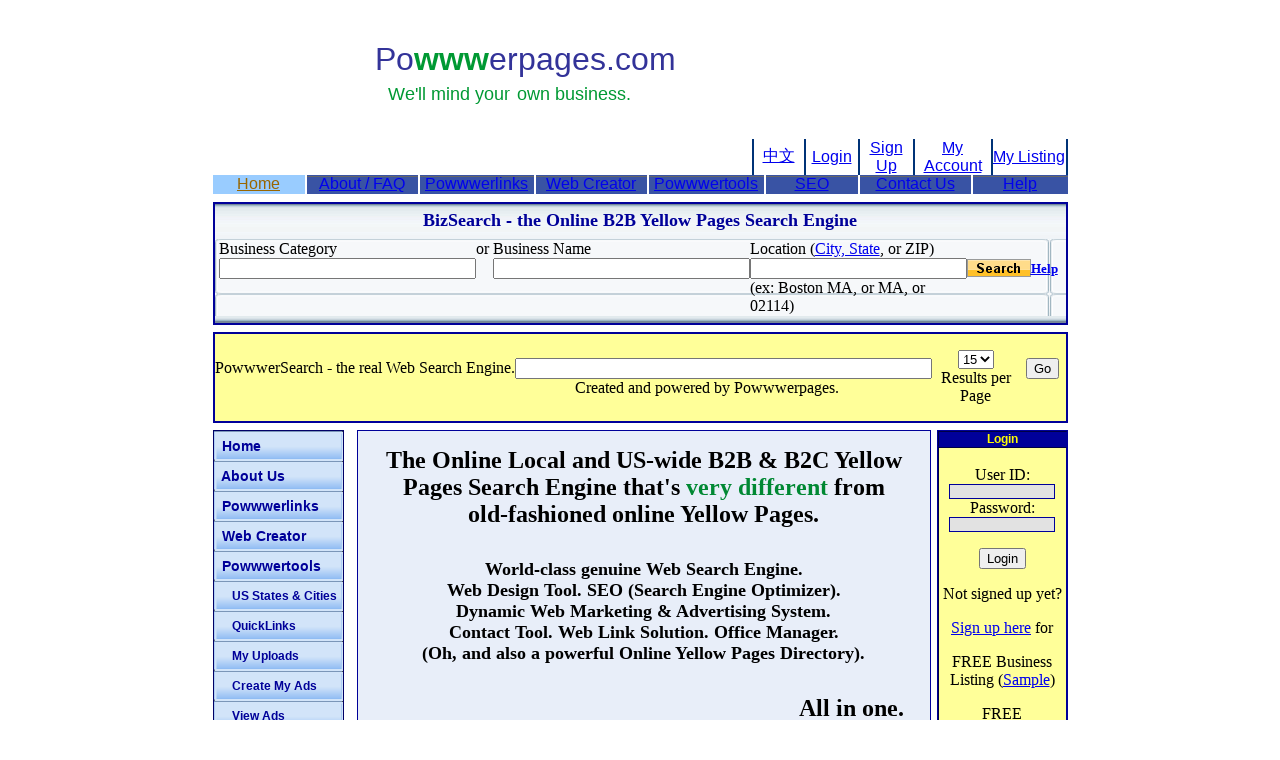

--- FILE ---
content_type: text/html; charset=UTF-8
request_url: https://www.powwwerpages.com/kaiyuntiyubetx/yufang/71.html
body_size: 7434
content:

<!DOCTYPE html PUBLIC "-//W3C//DTD XHTML 1.0 Transitional//EN" "http://www.w3.org/TR/xhtml1/DTD/xhtml1-transitional.dtd">

<html xmlns="http://www.w3.org/1999/xhtml">
<head>
<meta content="text/html; charset=utf-8" http-equiv="Content-Type"/>
<meta content="Powwwerpages is a smart, user-friendly and powerful online B2B Business Yellow Pages search engine that also permits free web site design, auto-linking, visibility, and offers many other useful features. It is designed to benefit US businesses, adding visibility and exposure and, at the same time, offering many useful business tools. Basic listings and many other features are FREE." name="description"/>
<meta content="PoWWWerPages, online B2B, Business, search engine, Yellow Pages, B2B, U.S. Yellow Pages, U.S.A., Business to Business Directory, Business-to-Business Directory, US Businesses, Listings, Category, Categories, powerful features, Powwwerpages, Online, Fast, search, Functional, Quick Search, Results, Midwest Yellow Pages, 
		functions, Search by, Business listings, Business Directory, Online, Online Directory, Searchable, best, Web Creation, web site creation, SEO, millions of listings, AL, AK, AR, AZ, CA, DE, CO, FL, GA, HI, ID, IA, KS, LA, MA, MD, MS, MO, NY, NM, NJ, MS, OH, MI, MO, OR, WA, DC, MS, SD, ND, VA, WV, search, TX, WI, RI, WY, NE, MO, OR, PA, ME, VT, successful,
		local online, toll free, searchable" name="keywords"/>
<meta content="ALL" name="Robots"/>
<title>Powwwerpages - Online B2B Yellow Pages, Business Search Engine, SEO - Home</title>
<link href="powwwerpagescss.css" rel="stylesheet" type="text/css"/>
</head>
<body>
<script language="JavaScript" src="powwwersearch.js" type="text/javascript"></script>
<table align="center" cellpadding="0" cellspacing="0" width="853">
<tr>
<td colspan="3"><script language="javascript" type="text/javascript">

function highlight(objItem,strHref)
{ 
 objItem.style.backgroundColor = "#ffff00";
 eval(strHref).style.color = "#000099";
 highlightedTab = objItem.style;
 highlightedHref = eval(strHref).style;
}

function promptUser(strAlert,strHref)
{
	if(1)
	{
		window.open(strAlert,"","toolbar=no,resizable=yes,scrollbars=yes,width=430,height=150");
//		location.href = "/index.php";
		return false;
	}
	else
		location.href = strHref;
}

function MM_reloadPage(init) {  //reloads the window if Nav4 resized
  if (init==true) with (navigator) {if ((appName=="Netscape")&&(parseInt(appVersion)==4)) {
    document.MM_pgW=innerWidth; document.MM_pgH=innerHeight; onresize=MM_reloadPage; }}
  else if (innerWidth!=document.MM_pgW || innerHeight!=document.MM_pgH) location.reload();
}
MM_reloadPage(true);

</script>
<table align="center" border="0" cellpadding="0" cellspacing="0" width="100%">
<tr>
<td background="images/logo_powwwer.png" colspan="6" height="131" title="The Online Local and US-wide B2B &amp; B2C Yellow Pages " width="853">
<font color="#3333CC" face="Verdana, Arial, Helvetica, sans-serif" size="6"><strong>                  </strong><font color="#333399">Po<font color="#009933"><strong>www</strong></font>erpages.com<br/>
<font size="5">                          <font color="#009933" size="4"> We'll mind your</font> <font color="#009933" size="4">own business.</font> </font> </font></font></td>
</tr>
<tr>
<td style="border-right:2px solid #003377; font-family:Arial; text-align:center;" width="848"> </td>
<td class="header8" style="border-right:2px solid #003377; font-family:Arial; text-align:center;" width="79"><a href="/chinese/index.php" title="Chinese">中文</a> </td>
<td class="header8" id="tabLogin" style="border-right:2px solid #003377; font-family:Arial; text-align:center;" width="61"><a class="navig1" href="./login.php?flag=Login" id="hrefLogin">Login</a></td>
<td class="header8" id="tabSignUp" style="border-right:2px solid #003377; font-family:Arial; text-align:center;" width="71"><a class="navig1" href="./signUp.php" id="hrefSignUp">Sign Up</a> </td>
<td class="header8" id="tabMyAccount" style="border-right:2px solid #003377; font-family:Arial; text-align:center;" width="91"><a class="navig1" href="#nowhere" id="hrefMyAccount" onclick="promptUser('popup_powwwer.htm','/myAccount.php')">My Account</a> </td>
<td class="header8" id="tabListManager" style="border-right:2px solid #003377; font-family:Arial; text-align:center;" width="95">
<a class="navig1" href="./listManager.php" id="hrefListManager">My Listing</a></td>
</tr>
</table>
<table align="center" background="/images/top_menu_blue.png" border="0" cellpadding="0" cellspacing="0" width="100%">
<tr>
<td height="19" id="tabHome" style="border-right:2px solid #FFFFFF; font-family:Arial; text-align:center;" width="10%">
<a class="navig" href="/index.php" id="hrefHome" style="position:relative">Home</a>
</td>
<td id="tabFAQ" style="border-right:2px solid #FFFFFF; font-family:Arial; text-align:center;" width="12%">
<a class="navig" href="./FAQ.php" id="hrefFAQ">About / FAQ</a>
</td>
<td id="tabPowwwerlinks" style="border-right:2px solid #FFFFFF; font-family:Arial; text-align:center;" width="12%">
<a class="navig" href="./powwwerlinks.php" id="hrefPowwwerlinks">Powwwerlinks</a>
</td>
<td id="tabWebCreator" style="border-right:2px solid #FFFFFF; font-family:Arial; text-align:center;" width="12%">
<a class="navig" href="./createWeb.php" id="hrefWebCreator">Web Creator</a>
</td>
<td id="tabPowwwertools" onmouseout="Layer2.style.visibility='hidden'" onmouseover="Layer2.style.left=this.style.left-45; Layer2.style.top=this.style.top+19; Layer2.style.visibility='visible'" style="position:relative; border-right:2px solid #FFFFFF; font-family:Arial; text-align:center;" width="12%">
<a class="navig" href="#nowhere" id="hrefPowwwertools">Powwwertools</a>
<div id="Layer2" name="Layer2" onmouseout="Layer2.style.visibility='hidden'" onmouseover="Layer2.style.visibility='visible'; " style="position:absolute; width:200px; height:115px; left: 200px; top:178px; z-index:1; visibility: hidden;">
<table bgcolor="#003388" border="1" width="130">
<tr>
<td style="border-right:2px solid #FFFFFF; font-family:Arial; text-align:center;"><span style="color:#FFFFFF ">-----------------</span></td>
</tr>
<tr>
<td style="border-right:2px solid #FFFFFF; font-family:Arial; text-align:center;"> <a class="navig" href="/us_state.php" id="hrefResources">US States &amp; Cities</a> </td>
</tr>
<tr>
<td style="border-right:2px solid #FFFFFF; font-family:Arial; text-align:center;"> <a class="navig" href="/quicklinks.php" id="hrefResources">Quicklinks</a> </td>
</tr>
<tr>
<td style="border-right:2px solid #FFFFFF; font-family:Arial; text-align:center; "> <a class="navig" href="#nowhere" id="hrefMyUploads" onclick="promptUser('popup_powwwer.htm','/myUpload.php')">My Uploads</a>
</td></tr>
<tr>
<td style="border-right:2px solid #FFFFFF; font-family:Arial; text-align:center; "> <a class="navig" href="#nowhere" id="hrefCreateAds" onclick="promptUser('popup_powwwer.htm','/createAds.php')">Create My Ads</a> </td>
</tr>
<tr>
<td style="border-right:2px solid #FFFFFF; font-family:Arial; text-align:center;"> <a class="navig" href="/underConstruction.php" id="hrefViewAds">View Ads</a> </td>
</tr>
<tr>
<td style="border-right:2px solid #FFFFFF; font-family:Arial; text-align:center;"> <a class="navig" href="/eBooks.php" id="hrefEbooks">E-books</a>
</td></tr>
<tr>
<td style="border-right:2px solid #FFFFFF; font-family:Arial; text-align:center;"> <a class="navig" href="/underConstruction.php" id="hrefOffice">Office Manager</a> </td>
</tr>
</table>
</div>
</td>
<td id="tabSEO" style="border-right:2px solid #FFFFFF; font-family:Arial; text-align:center;" width="10%">
<a class="navig" href="./SEO.php" id="hrefSEO">SEO</a>
</td>
<td id="tabContactUs" style="border-right:2px solid #FFFFFF; font-family:Arial; text-align:center;" width="12%">
<a class="navig" href="./contactUs.php" id="hrefContactUs">Contact Us</a>
</td>
<td id="tabHelp" style="font-family:Arial; text-align:center;" width="10%">
<a class="navig" href="./help.php" id="hrefHelp">Help</a>
</td>
</tr>
</table>
<script language="javascript" type="text/javascript">
  <!--
   eval("tabHome").style.backgroundColor = "#99CCFF";
   eval("hrefHome").style.color = "#996600";
  -->
  </script>
</td>
</tr>
<tr>
<td colspan="3"><img border="0" height="8" src="/images/spacer.gif" width="1"/></td>
</tr>
<tr>
<td align="center" colspan="3" id="search">
<table background="/images/grd-1px_1.1.gif" cellpadding="0" cellspacing="0" style="border: 2px solid #000099" width="100%">
<tr>
<td align="center"><table background="/images/grd-1px_1.1.gif" border="0" cellpadding="0" cellspacing="0" width="100%">
<tr>
<td align="left" colspan="5"><img border="0" height="6" src="/images/spacer.gif" width="1"/></td>
</tr>
<tr>
<td align="center" colspan="5"><font color="#000099" size="+1"><strong>BizSearch</strong><b> - the Online B2B Yellow Pages Search Engine</b></font></td>
</tr>
<tr>
<td align="left" colspan="5" height="8"><img border="0" height="8" src="/images/spacer.gif" width="1"/></td>
</tr>
<form action="powwwer-business-search.php" method="post" name="frmSearch" onsubmit="return checkForm(this);">
<input name="hidNewSearch" type="hidden" value="1"/>
<input name="submitbutton" type="hidden" value="FALSE"/>
<input name="hidFilter" type="hidden" value=""/>
<input name="hidFilterType" type="hidden" value=""/>
<tr>
<td colspan="5"><table align="center" background="/images/search_bg.gif" border="0" cellpadding="0" cellspacing="0" height="55" width="834">
<tr>
<td colspan="7"><img border="0" height="1" src="/images/spacer.gif" width="1"/></td>
</tr>
<tr>
<td width="10"> </td>
<td align="left" nowrap="nowrap" width="180"><font class="header1">Business Category</font><br>
<input class="td3" id="PPCatKey" maxlength="50" name="PPCatKey" size="30" type="text" value=""/></br></td>
<td align="left" valign="top"><font class="header1">or </font><br/></td>
<td align="left"><font class="header1">Business Name</font><br/>
<input class="td3" maxlength="50" name="PPBusName" size="30" type="text" value=""/></td>
<td align="left"><font class="header1">Location (<a href="us_state.php">City, State</a>, or ZIP)</font><br/>
<input class="td3" maxlength="50" name="PPLocation" size="25" type="text" value=""/></td>
<td align="left" nowrap="nowrap"><font class="header1"><br/></font>
<input class="btnStyle" name="submitbutton1" src="/images/btn_search1.gif" type="image"/></td>
<td align="left" nowrap="nowrap" width="10"><font class="header1"><br/></font>
<a class="navig1" href="help.php#biz"><u><small><b>Help</b></small></u></a>  </td>
</tr>
<tr>
<td align="left" colspan="4"> </td>
<td align="left"><font class="header3">(ex: Boston MA, or MA, or 02114)</font></td>
<td align="left">    </td>
<td align="left">    </td>
</tr>
<tr>
<td colspan="7"><img border="0" height="1" src="/images/spacer.gif" width="1"/></td>
</tr>
</table></td>
</tr>
</form>
<tr>
<td align="left" colspan="5"><img border="0" height="7" src="/images/spacer.gif" width="1"/></td>
</tr>
</table></td>
</tr>
</table>
<div id="divLoading" style="display:none">
<br/>
<table align="center" width="90%">
<tr align="center">
<td valign="top">
<b><label id="lblAction" style="height:25px">Searching . . .</label></b>
<br/>
<br/>
<marquee direction="right" scrolldelay="500" style="background-color:infoBackground;border:groove 2px;font-family:webdings;color:highlight;font-size:8pt;cursor:wait" width="270px">g g g g g g g g g g g g g g g g g g g g g g g g g g g g g g g g g g g g g g g g g g g g g g g g g g g g g g g g g g g g</marquee>
</td>
</tr>
</table>
</div>
<script language="JavaScript" type="text/javascript">
function checkForm(objForm)
{
	if(objForm.PPCatKey.value.split(" ").join("")=="" && objForm.PPBusName.value.split(" ").join("")=="")
	{
		alert("You must enter a Business Category or Business Name");
		objForm.PPCatKey.focus();
		return false;
	}
	if(objForm.PPLocation.value.split(" ").join("")=="")
	{
		alert("You must enter a State");
		objForm.PPLocation.focus();
		return false;
	}

	var myword = new Array();
	myword[0] = "products";
	myword[1] = "services";
	myword[2] = "service";
	myword[3] = "mfg";
	myword[4] = "whol";
	myword[5] = "dist";
	myword[6] = "sales";
	myword[7] = "repair";
	myword[8] = "retail";
	myword[9] = "rental";
	myword[10] = "wholesale";
	myword[11] = "manufacturing";
	myword[12] = "manufacturers";
	myword[13] = "wholesalers";
	myword[14] = "distribution";
	myword[15] = "distributors";
	myword[16] = "parts";
	myword[17] = "equipment";
	myword[18] = "dealers";
	myword[19] = "work";
	myword[20] = "NEC";
	myword[21] = "goods";

	var keyword_temp = objForm.PPCatKey.value.split(" ").join("");
	if(keyword_temp!="")
	{
		if(keyword_temp.length<3)
		{
			alert("Please enter more specific Business Category");
		    objForm.PPCatKey.select();
		    objForm.PPCatKey.focus();
		    return false;
		}

		for(i=0;i<myword.length;i++)
		{
			if(myword[i].toLowerCase() == keyword_temp.toLowerCase())
			{
				alert("Please enter more specific Business Category");
				objForm.PPCatKey.select();
				objForm.PPCatKey.focus();
				return false;
			}
		}
	}
	objForm.submitbutton.value="TRUE";
	showLoading();
	return true;
}
</script>
<select name="State" style="display:none"><option value="">Please select a State</option><option value="al">Alabama</option><option value="ak">Alaska</option><option value="az">Arizona</option><option value="ar">Arkansas</option><option value="ca">California</option><option value="co">Colorado</option><option value="ct">Connecticut</option><option value="de">Delaware</option><option value="dc">D.C.</option><option value="fl">Florida</option><option value="ga">Georgia</option><option value="hi">Hawaii</option><option value="id">Idaho</option><option value="il">Illinois</option><option value="in">Indiana</option><option value="ia">Iowa</option><option value="ks">Kansas</option><option value="ky">Kentucky</option><option value="la">Louisiana</option><option value="me">Maine</option><option value="md">Maryland</option><option value="ma">Massachusetts</option><option value="mi">Michigan</option><option value="mn">Minnesota</option><option value="ms">Mississippi</option><option value="mo">Missouri</option><option value="mt">Montana</option><option value="ne">Nebraska</option><option value="nv">Nevada</option><option value="nh">New Hampshire</option><option value="nj">New Jersey</option><option value="nm">New Mexico</option><option value="ny">New York</option><option value="nc"> North Carolina</option><option value="nd">North Dakota</option><option value="oh">Ohio</option><option value="ok"> Oklahoma</option><option value="or">Oregon</option><option value="pa">Pennsylvania</option><option value="ri">Rhode Island</option><option value="sc">South Carolina</option><option value="sd">South Dakota</option><option value="tn">Tennessee</option><option value="tx">Texas</option><option value="ut">Utah</option><option value="vt">Vermont</option><option value="va">Virginia</option><option value="wa">Washington</option><option value="wv">West Virginia</option><option value="wi">Wisconsin</option><option value="wy">Wyoming</option></select> </td>
</tr>
</table>
<script language="javascript" type="text/javascript">
<!--
//hideLoading();
-->
</script>
<div id="divPage" style="display:">
<table align="center" border="0" cellpadding="0" cellspacing="0" width="853">
<tr>
<td colspan="3"><img border="0" height="7" src="/images/spacer.gif" width="1"/></td>
</tr>
<tr bgcolor="#FFFF99">
<form action="websearch.php?page=0" method="post" name="amazonSearch">
<td colspan="3" style="border:2px solid #000099 ">
<table border="0" cellpadding="0" cellspacing="0" width="851">
<tr>
<td align="center" class="text_blue" height="45" width="347">PowwwerSearch - the real Web Search Engine.<br/>
<br/> </td>
<td class="powerSearchLink" valign="middle" width="358"><input name="searchTxt" size="50" type="text">
<br/>
                             Created and powered by Powwwerpages. </input></td>
<td align="center" class="powerSearchLink" width="97">
<p><span class="text_blue">
<select id="select" name="pageNum">
<option value="10">10</option>
<option value="12">12</option>
<option selected="selected" value="15">15</option>
<option value="20">20</option>
<option value="25">25</option>
<option value="30">30</option>
</select>
</span> <br/>
        Results per Page </p></td>
<td align="center" width="48"><input id="Search" name="Search" type="submit" value="Go"/>
<br/> </td>
</tr>
</table></td>
</form>
</tr>
<tr>
<td colspan="3"><img border="0" height="7" src="/images/spacer.gif" width="1"/></td>
</tr>
<tr>
<td align="left" valign="top" width="141">
<link href="powwwerpagescss.css" rel="stylesheet" type="text/css"/>
<script language="javascript" type="text/javascript">
	function ChangeFontColor(id, color)
	{
		window.document.getElementById(id).style.color = color;
	}
	</script>
<table cellpadding="0" cellspacing="0" style=" border: 1px solid #000066;" width="131">
<tr>
<td background="/images/blue_pp_bar.jpg" valign="top" width="100%">
<table cellpadding="0" cellspacing="0" width="100%">
<tr>
<th align="left" background="/images/btn_blue.gif" height="30" id="ppSearch1" onclick="document.location='index.php'" onmouseout="ChangeFontColor('ppSearch1', '#000099');" onmouseover="ChangeFontColor('ppSearch1', '#FFFF00');" style="cursor:pointer; color:#000099; font-family:Arial; font-weight:bold; font-size:14px;" width="100%">  Home</th>
</tr>
<tr>
<th align="left" background="/images/btn_blue.gif" height="30" id="ppSearch2" onclick="document.location='aboutUs.php'" onmouseout="ChangeFontColor('ppSearch2', '#000099');" onmouseover="ChangeFontColor('ppSearch2', '#FFFF00');" style="cursor:pointer; color:#000099; font-family:Arial; font-weight:bold; font-size:14px;" width="100%">  About Us</th>
</tr>
<tr>
<th align="left" background="/images/btn_blue.gif" height="30" id="ppSearch3" onclick="document.location='powwwerlinks.php'" onmouseout="ChangeFontColor('ppSearch3', '#000099');" onmouseover="ChangeFontColor('ppSearch3', '#FFFF00');" style="cursor:pointer; color:#000099; font-family:Arial; font-weight:bold; font-size:14px;" width="100%">  Powwwerlinks</th>
</tr>
<tr>
<th align="left" background="/images/btn_blue.gif" height="30" id="ppSearch4" onclick="document.location='createWeb.php'" onmouseout="ChangeFontColor('ppSearch4', '#000099');" onmouseover="ChangeFontColor('ppSearch4', '#FFFF00');" style="cursor:pointer; color:#000099; font-family:Arial; font-weight:bold; font-size:14px;" width="100%">  Web Creator</th>
</tr>
<tr>
<th align="left" background="/images/btn_blue.gif" height="30" id="ppSearch5" style="color:#000099; font-family:Arial; font-weight:bold; font-size:14px;" width="100%">  Powwwertools</th>
</tr>
<tr>
<th align="left" background="/images/btn_blue.gif" height="30" id="ppSearch6" onclick="document.location='us_state.php'" onmouseout="ChangeFontColor('ppSearch6', '#000099');" onmouseover="ChangeFontColor('ppSearch6', '#FFFF00');" style="cursor:pointer; color:#000099; font-family:Arial; font-weight:bold; font-size:12px;" width="100%">      US States &amp; Cities</th>
</tr>
<tr>
<th align="left" background="/images/btn_blue.gif" height="30" id="ppSearch6" onclick="document.location='quicklinks.php'" onmouseout="ChangeFontColor('ppSearch6', '#000099');" onmouseover="ChangeFontColor('ppSearch6', '#FFFF00');" style="cursor:pointer; color:#000099; font-family:Arial; font-weight:bold; font-size:12px;" width="100%">      QuickLinks</th>
</tr>
<tr>
<th align="left" background="/images/btn_blue.gif" height="30" id="ppSearch7" onclick="document.location='myUpload.php'" onmouseout="ChangeFontColor('ppSearch7', '#000099');" onmouseover="ChangeFontColor('ppSearch7', '#FFFF00');" style="cursor:pointer; color:#000099; font-family:Arial; font-weight:bold; font-size:12px;" width="100%">      My Uploads</th>
</tr>
<tr>
<th align="left" background="/images/btn_blue.gif" height="30" id="ppSearch8" onclick="document.location='createAds.php'" onmouseout="ChangeFontColor('ppSearch8', '#000099');" onmouseover="ChangeFontColor('ppSearch8', '#FFFF00');" style="cursor:pointer; color:#000099; font-family:Arial; font-weight:bold; font-size:12px;" width="100%">      Create My Ads</th>
</tr>
<tr>
<th align="left" background="/images/btn_blue.gif" height="30" id="ppSearch9" onclick="document.location='underConstruction.php'" onmouseout="ChangeFontColor('ppSearch9', '#000099');" onmouseover="ChangeFontColor('ppSearch9', '#FFFF00');" style="cursor:pointer; color:#000099; font-family:Arial; font-weight:bold; font-size:12px;" width="100%">      View Ads</th>
</tr>
<tr>
<th align="left" background="/images/btn_blue.gif" height="30" id="ppSearch10" onclick="document.location='eBooks.php'" onmouseout="ChangeFontColor('ppSearch10', '#000099');" onmouseover="ChangeFontColor('ppSearch10', '#FFFF00');" style="cursor:pointer; color:#000099; font-family:Arial; font-weight:bold; font-size:12px;" width="100%">      E-books</th>
</tr>
<tr>
<th align="left" background="/images/btn_blue.gif" height="30" id="ppSearch11" onclick="document.location='index.php'" onmouseout="ChangeFontColor('ppSearch11', '#000099');" onmouseover="ChangeFontColor('ppSearch11', '#FFFF00');" style="cursor:pointer; color:#000099; font-family:Arial; font-weight:bold; font-size:12px;" width="100%">      Office Manager</th>
</tr>
<tr>
<th align="left" background="/images/btn_blue.gif" height="30" id="ppSearch12" onclick="document.location='SEO.php'" onmouseout="ChangeFontColor('ppSearch12', '#000099');" onmouseover="ChangeFontColor('ppSearch12', '#FFFF00');" style="cursor:pointer; color:#000099; font-family:Arial; font-weight:bold; font-size:14px;" width="100%">  SEO</th>
</tr>
<tr>
<th align="left" background="/images/btn_blue.gif" height="30" id="ppSearch13" onclick="document.location='FAQ.php'" onmouseout="ChangeFontColor('ppSearch13', '#000099');" onmouseover="ChangeFontColor('ppSearch13', '#FFFF00');" style="cursor:pointer; color:#000099; font-family:Arial; font-weight:bold; font-size:14px;" width="100%">  FAQ</th>
</tr>
<tr>
<th align="left" background="/images/btn_blue.gif" height="30" id="ppSearch14" onclick="document.location='help.php'" onmouseout="ChangeFontColor('ppSearch14', '#000099');" onmouseover="ChangeFontColor('ppSearch14', '#FFFF00');" style="cursor:pointer; color:#000099; font-family:Arial; font-weight:bold; font-size:14px;" width="100%">  Help</th>
</tr>
<tr>
<th align="left" background="/images/btn_blue.gif" height="30" id="ppSearch15" onclick="document.location='contactUs.php'" onmouseout="ChangeFontColor('ppSearch15', '#000099');" onmouseover="ChangeFontColor('ppSearch15', '#FFFF00');" style="cursor:pointer; color:#000099; font-family:Arial; font-weight:bold; font-size:14px;" width="100%">  Contact Us</th>
</tr>
</table>
</td>
</tr>
</table>
<br/>
<table cellpadding="0" cellspacing="0" width="130">
<tr>
<td align="center" background="/images/chamber.gif" class="text_blue" height="39" onclick="document.getElementById('PPCatKey').value='chambers of commerce'; document.getElementById('search').focus();" style="font-size:12px; font-weight: bold; cursor:pointer">Chambers of Commerce - <br/>
         Working for you!</td>
</tr>
</table>
<br>
<table cellpadding="0" cellspacing="0" width="130">
<tr>
<td align="center"> </td>
</tr>
<tr>
<td align="center" background="/images/btn_3d_yellow.gif" class="title_green" height="32" style="font-size:14px">Global Partners</td>
</tr>
<tr>
<td align="center"> </td>
</tr>
<!--       <tr>
        <td align="center" height="33"><a href="http://www.motobbs.com"><img src="../images/motobbslogo.gif" width="88" height="31" border="0"></a>
		</td>
       </tr>
       <tr>
         <td align="center" height="33"><a href="http://www.anycallbbs.com"><img src="../images/alogo.gif" width="88" height="31" border="0"></a></td>
       </tr>
       <tr>
         <td align="center" height="33"><a href="http://www.sonybbs.com"><img src="../images/sonybbs.gif" width="88" height="31" border="0"></a></td>
       </tr>
       <tr>
         <td align="center" height="33"><a href="http://www.nokiabbs.com"><img src="../images/nokia.gif" width="88" height="31" border="0"></a></td>
       </tr>
-->
<tr>
<td align="center" height="33"><a href="#" target="_blank"><img border="0" src="/images/partner/fangzhi_en.gif" width="130"/></a></td>
</tr>
<tr>
<td align="center" height="33"><a href="#" target="_blank"><img border="0" src="/images/partner/cecf_en.jpg" width="130"/></a></td>
</tr>
<tr>
<td align="center" height="33"><a href="#" target="_blank"><img border="0" height="40" src="/images/partner/wujin_en.jpg" width="120"/></a></td>
</tr>
<tr>
<td align="center" height="33"><a href="#" target="_blank"><img border="0" src="/images/partner/hexu_en.gif"/></a></td>
</tr>
</table>
</br></td>
<td align="center" valign="top" width="590">
<table align="center" bgcolor="#E8EEF9" border="0" cellpadding="0" cellspacing="0" style=" border:1px solid #000099; font:Verdana, Arial, Helvetica, sans-serif; font-size:12px;" width="98%">
<tr>
<td align="center" colspan="3" height="168"> <table border="0" cellpadding="0" cellspacing="0" height="217" width="91%">
<tr>
<td align="center" height="101"><h1>The Online Local and US-wide B2B &amp; B2C Yellow Pages Search Engine that's <font color="#008833">very different</font> from <br>
        old-fashioned online Yellow Pages.</br></h1> </td>
</tr>
<tr>
<td align="center" height="89"><h2>World-class genuine Web Search Engine. <br/>
        Web Design Tool. SEO (Search Engine Optimizer). <br/>
        Dynamic Web Marketing &amp; Advertising System.<br/>
        Contact Tool. Web Link Solution. Office Manager.<br/>
        (Oh, and also a powerful Online Yellow Pages Directory).</h2> </td>
</tr>
<tr>
<td align="right" height="26"><h1>All in one. </h1></td>
</tr>
</table></td></tr>
<tr>
<td colspan="3" height="22"><img border="0" height="10" src="/images/spacer.gif" width="1"/></td>
</tr>
<tr>
<td width="21"><img border="0" src="/images/arrow_blue.gif"/></td>
<td align="left" valign="middle" width="528"><h3>BizSearch</h3></td>
<td valign="middle" width="15"> </td>
</tr>
<tr>
<td> </td>
<td align="left"><a href="#search"><strong>Online Yellow Pages</strong></a>. Search by business category, business name, city, state, or zip code. Find <strong>US businesses</strong> from millions of data and thousands of business categoriesin our <strong>Online Business Directory.
        </strong> </td>
<td valign="middle"> </td>
</tr>
<tr>
<td colspan="3"><img border="0" height="12" src="/images/spacer.gif" width="1"/></td>
</tr>
<tr>
<td><img border="0" src="/images/arrow_blue.gif"/></td>
<td align="left" valign="middle"><h3>PowwwerSearch</h3></td>
<td valign="middle"> </td>
</tr>
<tr>
<td> </td>
<td align="left">Unlike other online directories, Powwwerpages has - in addition to its B2B Yellow Page Directory - a genuine, powerful, world-class <a href="https://so.1xbet.com/en/casino">https://so.1xbet.com/en/casino.</td>
<td valign="middle"> </td>
</tr>
<tr>
<td colspan="3"><img border="0" height="12" src="/images/spacer.gif" width="1"/></td>
</tr>
<tr>
<td width="21"><img border="0" src="/images/arrow_blue.gif"/></td>
<td align="left" valign="middle"><h3>Powwwerlistings</h3></td>
<td valign="middle" width="15"> </td>
</tr>
<tr>
<td> </td>
<td align="left"><p>Get top <a href="shot_powwwerlistings.php"><strong>Yellow Page listings</strong></a> exposure with priority placement, ads, images, clips and<strong><strong> web links.</strong> </strong></p>
<p> <strong>NEW : upload your </strong> <strong><a href="shot_powwwerlistings.php">voice ads </a></strong><a href="shot_powwwerlistings.php"><strong>and</strong> <strong>video ads</strong></a> for even more powerful information !</p></td>
<td valign="middle"> </td>
</tr>
<tr>
<td colspan="3"><img border="0" height="12" src="/images/spacer.gif" width="1"/></td>
</tr>
<tr>
<td width="21"><img border="0" src="/images/arrow_blue.gif"/></td>
<td align="left" valign="middle"><h3>Web Creator</h3></td>
<td valign="middle" width="15"> </td>
</tr>
<tr>
<td> </td>
<td align="left"><a href="shot_powwwerweb.php"><strong>Create</strong></a> your own intelligent, fully functional multi-link, multi-page <strong><a href="createWeb.php">web site</a></strong> and manage your  <strong>web pages</strong>. Compose as much copy as you need.  Upload photos and clips for added 
                                     information and an even sharper look. Try it for FREE.   Plus <strong>FREE web hosting</strong>              ... everyday.</td>
<td valign="middle"> </td>
</tr>
<tr>
<td colspan="3"><img border="0" height="12" src="/images/spacer.gif" width="1"/></td>
</tr>
<tr>
<td><img border="0" src="/images/arrow_blue.gif"/></td>
<td align="left" valign="middle"><h3>Powwwerlinks</h3></td>
<td valign="middle"> </td>
</tr>
<tr>
<td> </td>
<td align="left">Another first, only on powwwerpages : discover this unique, leading edge, 
                                    blazing fast feature.  <strong><a href="powwwerlinks.php">Connect and link</a></strong> to any <strong><a href="shot_powwwerlinks.php">web site</a></strong> of your choice faster, smarter and better than ever before.  
                                    The clever and fun way to create and  manage  your <strong>web links.</strong></td>
<td valign="middle"> </td>
</tr>
<tr>
<td colspan="3"><img border="0" height="12" src="/images/spacer.gif" width="1"/></td>
</tr>
<tr>
<td valign="middle"><img border="0" src="/images/arrow_blue.gif"/></td>
<td align="left" valign="middle"><h3>Powwwersolutions</h3></td>
<td valign="middle"> </td>
</tr>
<tr>
<td valign="middle"> </td>
<td align="left">Boost your <strong><a href="FAQ.php#seo">web visibility</a></strong> even further with<strong> <a href="SEO.php">Search Optimization (SEO)</a>. </strong>Free for all our customers. </td>
<td valign="middle"> </td>
</tr>
<tr>
<td colspan="3"><img border="0" height="12" src="/images/spacer.gif" width="1"/></td>
</tr>
<tr>
<td valign="middle" width="21"><img border="0" src="/images/arrow_blue.gif"/></td>
<td align="left" valign="middle"><h3>Powwwertools</h3></td>
<td valign="middle" width="15"> </td>
</tr>
<tr>
<td valign="middle"> </td>
<td align="left">New <strong><a href="FAQ.php#tools">business and office tools</a>.</strong>  Smart, useful, user-friendly. Plus lots of <strong><a href="eBooks.php">free</a></strong> stuff.</td>
<td valign="middle"> </td>
</tr>
<tr>
<td colspan="3"><img border="0" height="12" src="/images/spacer.gif" width="1"/></td>
</tr>
<tr>
<td align="center" class="title_green" colspan="3" height="45"><font color="#000099">Powwwerpages.</font> We’ll mind your own Business.</td>
</tr>
</table>
</td>
<td align="right" valign="top" width="141">
<table border="0" cellpadding="0" cellspacing="0">
<tr>
<td align="left" width="130"> <table border="1" cellpadding="0" cellspacing="0" style="border: 1px solid #000099;" width="131">
<form action="" method="post" name="frmLogin">
<tr>
<th align="center" bgcolor="#000099" style="color:#FFFF00; font-family:'Arial'; font-size:12px;" width="131">
					Login</th>
</tr>
<tr>
<td bgcolor="#ffff99">
<table cellpadding="0" cellspacing="0" width="127">
<tr>
<td align="center" class="label_blue" valign="middle"> </td>
</tr>
<tr>
<td align="center" class="label_blue" valign="middle">
																User ID:
								<input maxlength="10" name="userName" size="10" style="border: 1px solid #000099; background-color:#E2E2E2; font:'Arial Black'; color: #000099; font-size: 10px; width:100px;" type="text"/>
</td>
</tr>
<tr>
<td align="center" class="label_blue" valign="middle">
																	Password: 
									<input maxlength="10" name="userPass" size="10" style="border: 1px solid #000099; background-color:#E2E2E2; font:'Arial Black'; color: #000099; font-size: 10px; width:100px;" type="password"/>
</td>
</tr>
<tr>
<td align="center">
<p>
<input class="btnStyle" name="login" type="submit" value="Login"/>
</p>
<p>Not signed up yet?</p>
<p><a href="signUp.php">Sign up here</a> for</p>
<p>FREE Business Listing (<a href="shot_powwwerlistings.php">Sample</a>)</p>
<p>FREE Powwwerlinks (<a href="shot_powwwerlinks.php">Sample</a>)</p>
<p>FREE Business Tools (<a href="#">Sample</a>)  </p>
<a href="https://1xbetandroid.com/en/">1xbet apk</a>
</td>
</tr>
<tr>
<td></td>
</tr>
</table>
</td>
</tr>
</form>
</table>
</td>
</tr>
<tr>
<td align="left"><img border="0" height="6" src="/images/spacer.gif" width="1"/></td>
</tr>
<tr>
<td align="left" valign="top"></td>
</tr>
</table>
</td>
</tr>
<tr>
<td> </td>
<td align="center"><!DOCTYPE HTML PUBLIC "-//W3C//DTD HTML 4.01 Transitional//EN" "http://www.w3.org/TR/html4/loose.dtd">

<html>
<head>
<title>Untitled Document</title>
<meta content="text/html; charset=utf-8" http-equiv="Content-Type"/>
</head>
<body>
<table border="0" width="586">
<tr>
<td width="4"> </td>
<td width="47"> </td>
<td width="101"> </td>
<td width="91"> </td>
<td width="78"> </td>
<td width="80"> </td>
<td width="84"> </td>
<td width="67"> </td>
</tr>
<tr>
<td> </td>
<td><a href="index.php">Home</a></td>
<td><a href="powwwerlinks.php">Powwwerlinks</a></td>
<td><a href="createWeb.php">Web Creator </a></td>
<td><a href="listManager.php">My Listing</a></td>
<td><a href="contactUs.php">Contact Us </a></td>
<td><a href="FAQ.php">About/FAQ</a></td>
<td><a href="sitemap.php">Site Map</a> </td>
</tr>
<tr>
<td> </td>
<td colspan="7"> Copyright ©2007 Powwwerpages! 


 All rights reserved.</td>
</tr>
</table>
<script defer src="https://static.cloudflareinsights.com/beacon.min.js/vcd15cbe7772f49c399c6a5babf22c1241717689176015" integrity="sha512-ZpsOmlRQV6y907TI0dKBHq9Md29nnaEIPlkf84rnaERnq6zvWvPUqr2ft8M1aS28oN72PdrCzSjY4U6VaAw1EQ==" data-cf-beacon='{"version":"2024.11.0","token":"abf8083563e54ad5af1704c81a82e21d","r":1,"server_timing":{"name":{"cfCacheStatus":true,"cfEdge":true,"cfExtPri":true,"cfL4":true,"cfOrigin":true,"cfSpeedBrain":true},"location_startswith":null}}' crossorigin="anonymous"></script>
</body>
</html>
</td>
<td> </td>
</tr>
</table>
</div>
<script src="https://www.google-analytics.com/urchin.js" type="text/javascript">
</script>
<script type="text/javascript">
_uacct = "UA-2040533-1";
urchinTracker();
</script>
</body>
</html>

--- FILE ---
content_type: text/html; charset=UTF-8
request_url: https://www.powwwerpages.com/kaiyuntiyubetx/yufang/powwwerpagescss.css
body_size: 6910
content:

<!DOCTYPE html PUBLIC "-//W3C//DTD XHTML 1.0 Transitional//EN" "http://www.w3.org/TR/xhtml1/DTD/xhtml1-transitional.dtd">

<html xmlns="http://www.w3.org/1999/xhtml">
<head>
<meta content="text/html; charset=utf-8" http-equiv="Content-Type"/>
<meta content="Powwwerpages is a smart, user-friendly and powerful online B2B Business Yellow Pages search engine that also permits free web site design, auto-linking, visibility, and offers many other useful features. It is designed to benefit US businesses, adding visibility and exposure and, at the same time, offering many useful business tools. Basic listings and many other features are FREE." name="description"/>
<meta content="PoWWWerPages, online B2B, Business, search engine, Yellow Pages, B2B, U.S. Yellow Pages, U.S.A., Business to Business Directory, Business-to-Business Directory, US Businesses, Listings, Category, Categories, powerful features, Powwwerpages, Online, Fast, search, Functional, Quick Search, Results, Midwest Yellow Pages, 
		functions, Search by, Business listings, Business Directory, Online, Online Directory, Searchable, best, Web Creation, web site creation, SEO, millions of listings, AL, AK, AR, AZ, CA, DE, CO, FL, GA, HI, ID, IA, KS, LA, MA, MD, MS, MO, NY, NM, NJ, MS, OH, MI, MO, OR, WA, DC, MS, SD, ND, VA, WV, search, TX, WI, RI, WY, NE, MO, OR, PA, ME, VT, successful,
		local online, toll free, searchable" name="keywords"/>
<meta content="ALL" name="Robots"/>
<title>Powwwerpages - Online B2B Yellow Pages, Business Search Engine, SEO - Home</title>
<link href="powwwerpagescss.css" rel="stylesheet" type="text/css"/>
</head>
<body>
<script language="JavaScript" src="powwwersearch.js" type="text/javascript"></script>
<table align="center" cellpadding="0" cellspacing="0" width="853">
<tr>
<td colspan="3"><script language="javascript" type="text/javascript">

function highlight(objItem,strHref)
{ 
 objItem.style.backgroundColor = "#ffff00";
 eval(strHref).style.color = "#000099";
 highlightedTab = objItem.style;
 highlightedHref = eval(strHref).style;
}

function promptUser(strAlert,strHref)
{
	if(1)
	{
		window.open(strAlert,"","toolbar=no,resizable=yes,scrollbars=yes,width=430,height=150");
//		location.href = "/index.php";
		return false;
	}
	else
		location.href = strHref;
}

function MM_reloadPage(init) {  //reloads the window if Nav4 resized
  if (init==true) with (navigator) {if ((appName=="Netscape")&&(parseInt(appVersion)==4)) {
    document.MM_pgW=innerWidth; document.MM_pgH=innerHeight; onresize=MM_reloadPage; }}
  else if (innerWidth!=document.MM_pgW || innerHeight!=document.MM_pgH) location.reload();
}
MM_reloadPage(true);

</script>
<table align="center" border="0" cellpadding="0" cellspacing="0" width="100%">
<tr>
<td background="images/logo_powwwer.png" colspan="6" height="131" title="The Online Local and US-wide B2B &amp; B2C Yellow Pages " width="853">
<font color="#3333CC" face="Verdana, Arial, Helvetica, sans-serif" size="6"><strong>                  </strong><font color="#333399">Po<font color="#009933"><strong>www</strong></font>erpages.com<br/>
<font size="5">                          <font color="#009933" size="4"> We'll mind your</font> <font color="#009933" size="4">own business.</font> </font> </font></font></td>
</tr>
<tr>
<td style="border-right:2px solid #003377; font-family:Arial; text-align:center;" width="848"> </td>
<td class="header8" style="border-right:2px solid #003377; font-family:Arial; text-align:center;" width="79"><a href="/chinese/index.php" title="Chinese">中文</a> </td>
<td class="header8" id="tabLogin" style="border-right:2px solid #003377; font-family:Arial; text-align:center;" width="61"><a class="navig1" href="./login.php?flag=Login" id="hrefLogin">Login</a></td>
<td class="header8" id="tabSignUp" style="border-right:2px solid #003377; font-family:Arial; text-align:center;" width="71"><a class="navig1" href="./signUp.php" id="hrefSignUp">Sign Up</a> </td>
<td class="header8" id="tabMyAccount" style="border-right:2px solid #003377; font-family:Arial; text-align:center;" width="91"><a class="navig1" href="#nowhere" id="hrefMyAccount" onclick="promptUser('popup_powwwer.htm','/myAccount.php')">My Account</a> </td>
<td class="header8" id="tabListManager" style="border-right:2px solid #003377; font-family:Arial; text-align:center;" width="95">
<a class="navig1" href="./listManager.php" id="hrefListManager">My Listing</a></td>
</tr>
</table>
<table align="center" background="/images/top_menu_blue.png" border="0" cellpadding="0" cellspacing="0" width="100%">
<tr>
<td height="19" id="tabHome" style="border-right:2px solid #FFFFFF; font-family:Arial; text-align:center;" width="10%">
<a class="navig" href="/index.php" id="hrefHome" style="position:relative">Home</a>
</td>
<td id="tabFAQ" style="border-right:2px solid #FFFFFF; font-family:Arial; text-align:center;" width="12%">
<a class="navig" href="./FAQ.php" id="hrefFAQ">About / FAQ</a>
</td>
<td id="tabPowwwerlinks" style="border-right:2px solid #FFFFFF; font-family:Arial; text-align:center;" width="12%">
<a class="navig" href="./powwwerlinks.php" id="hrefPowwwerlinks">Powwwerlinks</a>
</td>
<td id="tabWebCreator" style="border-right:2px solid #FFFFFF; font-family:Arial; text-align:center;" width="12%">
<a class="navig" href="./createWeb.php" id="hrefWebCreator">Web Creator</a>
</td>
<td id="tabPowwwertools" onmouseout="Layer2.style.visibility='hidden'" onmouseover="Layer2.style.left=this.style.left-45; Layer2.style.top=this.style.top+19; Layer2.style.visibility='visible'" style="position:relative; border-right:2px solid #FFFFFF; font-family:Arial; text-align:center;" width="12%">
<a class="navig" href="#nowhere" id="hrefPowwwertools">Powwwertools</a>
<div id="Layer2" name="Layer2" onmouseout="Layer2.style.visibility='hidden'" onmouseover="Layer2.style.visibility='visible'; " style="position:absolute; width:200px; height:115px; left: 200px; top:178px; z-index:1; visibility: hidden;">
<table bgcolor="#003388" border="1" width="130">
<tr>
<td style="border-right:2px solid #FFFFFF; font-family:Arial; text-align:center;"><span style="color:#FFFFFF ">-----------------</span></td>
</tr>
<tr>
<td style="border-right:2px solid #FFFFFF; font-family:Arial; text-align:center;"> <a class="navig" href="/us_state.php" id="hrefResources">US States &amp; Cities</a> </td>
</tr>
<tr>
<td style="border-right:2px solid #FFFFFF; font-family:Arial; text-align:center;"> <a class="navig" href="/quicklinks.php" id="hrefResources">Quicklinks</a> </td>
</tr>
<tr>
<td style="border-right:2px solid #FFFFFF; font-family:Arial; text-align:center; "> <a class="navig" href="#nowhere" id="hrefMyUploads" onclick="promptUser('popup_powwwer.htm','/myUpload.php')">My Uploads</a>
</td></tr>
<tr>
<td style="border-right:2px solid #FFFFFF; font-family:Arial; text-align:center; "> <a class="navig" href="#nowhere" id="hrefCreateAds" onclick="promptUser('popup_powwwer.htm','/createAds.php')">Create My Ads</a> </td>
</tr>
<tr>
<td style="border-right:2px solid #FFFFFF; font-family:Arial; text-align:center;"> <a class="navig" href="/underConstruction.php" id="hrefViewAds">View Ads</a> </td>
</tr>
<tr>
<td style="border-right:2px solid #FFFFFF; font-family:Arial; text-align:center;"> <a class="navig" href="/eBooks.php" id="hrefEbooks">E-books</a>
</td></tr>
<tr>
<td style="border-right:2px solid #FFFFFF; font-family:Arial; text-align:center;"> <a class="navig" href="/underConstruction.php" id="hrefOffice">Office Manager</a> </td>
</tr>
</table>
</div>
</td>
<td id="tabSEO" style="border-right:2px solid #FFFFFF; font-family:Arial; text-align:center;" width="10%">
<a class="navig" href="./SEO.php" id="hrefSEO">SEO</a>
</td>
<td id="tabContactUs" style="border-right:2px solid #FFFFFF; font-family:Arial; text-align:center;" width="12%">
<a class="navig" href="./contactUs.php" id="hrefContactUs">Contact Us</a>
</td>
<td id="tabHelp" style="font-family:Arial; text-align:center;" width="10%">
<a class="navig" href="./help.php" id="hrefHelp">Help</a>
</td>
</tr>
</table>
<script language="javascript" type="text/javascript">
  <!--
   eval("tabHome").style.backgroundColor = "#99CCFF";
   eval("hrefHome").style.color = "#996600";
  -->
  </script>
</td>
</tr>
<tr>
<td colspan="3"><img border="0" height="8" src="/images/spacer.gif" width="1"/></td>
</tr>
<tr>
<td align="center" colspan="3" id="search">
<table background="/images/grd-1px_1.1.gif" cellpadding="0" cellspacing="0" style="border: 2px solid #000099" width="100%">
<tr>
<td align="center"><table background="/images/grd-1px_1.1.gif" border="0" cellpadding="0" cellspacing="0" width="100%">
<tr>
<td align="left" colspan="5"><img border="0" height="6" src="/images/spacer.gif" width="1"/></td>
</tr>
<tr>
<td align="center" colspan="5"><font color="#000099" size="+1"><strong>BizSearch</strong><b> - the Online B2B Yellow Pages Search Engine</b></font></td>
</tr>
<tr>
<td align="left" colspan="5" height="8"><img border="0" height="8" src="/images/spacer.gif" width="1"/></td>
</tr>
<form action="powwwer-business-search.php" method="post" name="frmSearch" onsubmit="return checkForm(this);">
<input name="hidNewSearch" type="hidden" value="1"/>
<input name="submitbutton" type="hidden" value="FALSE"/>
<input name="hidFilter" type="hidden" value=""/>
<input name="hidFilterType" type="hidden" value=""/>
<tr>
<td colspan="5"><table align="center" background="/images/search_bg.gif" border="0" cellpadding="0" cellspacing="0" height="55" width="834">
<tr>
<td colspan="7"><img border="0" height="1" src="/images/spacer.gif" width="1"/></td>
</tr>
<tr>
<td width="10"> </td>
<td align="left" nowrap="nowrap" width="180"><font class="header1">Business Category</font><br>
<input class="td3" id="PPCatKey" maxlength="50" name="PPCatKey" size="30" type="text" value=""/></br></td>
<td align="left" valign="top"><font class="header1">or </font><br/></td>
<td align="left"><font class="header1">Business Name</font><br/>
<input class="td3" maxlength="50" name="PPBusName" size="30" type="text" value=""/></td>
<td align="left"><font class="header1">Location (<a href="us_state.php">City, State</a>, or ZIP)</font><br/>
<input class="td3" maxlength="50" name="PPLocation" size="25" type="text" value=""/></td>
<td align="left" nowrap="nowrap"><font class="header1"><br/></font>
<input class="btnStyle" name="submitbutton1" src="/images/btn_search1.gif" type="image"/></td>
<td align="left" nowrap="nowrap" width="10"><font class="header1"><br/></font>
<a class="navig1" href="help.php#biz"><u><small><b>Help</b></small></u></a>  </td>
</tr>
<tr>
<td align="left" colspan="4"> </td>
<td align="left"><font class="header3">(ex: Boston MA, or MA, or 02114)</font></td>
<td align="left">    </td>
<td align="left">    </td>
</tr>
<tr>
<td colspan="7"><img border="0" height="1" src="/images/spacer.gif" width="1"/></td>
</tr>
</table></td>
</tr>
</form>
<tr>
<td align="left" colspan="5"><img border="0" height="7" src="/images/spacer.gif" width="1"/></td>
</tr>
</table></td>
</tr>
</table>
<div id="divLoading" style="display:none">
<br/>
<table align="center" width="90%">
<tr align="center">
<td valign="top">
<b><label id="lblAction" style="height:25px">Searching . . .</label></b>
<br/>
<br/>
<marquee direction="right" scrolldelay="500" style="background-color:infoBackground;border:groove 2px;font-family:webdings;color:highlight;font-size:8pt;cursor:wait" width="270px">g g g g g g g g g g g g g g g g g g g g g g g g g g g g g g g g g g g g g g g g g g g g g g g g g g g g g g g g g g g g</marquee>
</td>
</tr>
</table>
</div>
<script language="JavaScript" type="text/javascript">
function checkForm(objForm)
{
	if(objForm.PPCatKey.value.split(" ").join("")=="" && objForm.PPBusName.value.split(" ").join("")=="")
	{
		alert("You must enter a Business Category or Business Name");
		objForm.PPCatKey.focus();
		return false;
	}
	if(objForm.PPLocation.value.split(" ").join("")=="")
	{
		alert("You must enter a State");
		objForm.PPLocation.focus();
		return false;
	}

	var myword = new Array();
	myword[0] = "products";
	myword[1] = "services";
	myword[2] = "service";
	myword[3] = "mfg";
	myword[4] = "whol";
	myword[5] = "dist";
	myword[6] = "sales";
	myword[7] = "repair";
	myword[8] = "retail";
	myword[9] = "rental";
	myword[10] = "wholesale";
	myword[11] = "manufacturing";
	myword[12] = "manufacturers";
	myword[13] = "wholesalers";
	myword[14] = "distribution";
	myword[15] = "distributors";
	myword[16] = "parts";
	myword[17] = "equipment";
	myword[18] = "dealers";
	myword[19] = "work";
	myword[20] = "NEC";
	myword[21] = "goods";

	var keyword_temp = objForm.PPCatKey.value.split(" ").join("");
	if(keyword_temp!="")
	{
		if(keyword_temp.length<3)
		{
			alert("Please enter more specific Business Category");
		    objForm.PPCatKey.select();
		    objForm.PPCatKey.focus();
		    return false;
		}

		for(i=0;i<myword.length;i++)
		{
			if(myword[i].toLowerCase() == keyword_temp.toLowerCase())
			{
				alert("Please enter more specific Business Category");
				objForm.PPCatKey.select();
				objForm.PPCatKey.focus();
				return false;
			}
		}
	}
	objForm.submitbutton.value="TRUE";
	showLoading();
	return true;
}
</script>
<select name="State" style="display:none"><option value="">Please select a State</option><option value="al">Alabama</option><option value="ak">Alaska</option><option value="az">Arizona</option><option value="ar">Arkansas</option><option value="ca">California</option><option value="co">Colorado</option><option value="ct">Connecticut</option><option value="de">Delaware</option><option value="dc">D.C.</option><option value="fl">Florida</option><option value="ga">Georgia</option><option value="hi">Hawaii</option><option value="id">Idaho</option><option value="il">Illinois</option><option value="in">Indiana</option><option value="ia">Iowa</option><option value="ks">Kansas</option><option value="ky">Kentucky</option><option value="la">Louisiana</option><option value="me">Maine</option><option value="md">Maryland</option><option value="ma">Massachusetts</option><option value="mi">Michigan</option><option value="mn">Minnesota</option><option value="ms">Mississippi</option><option value="mo">Missouri</option><option value="mt">Montana</option><option value="ne">Nebraska</option><option value="nv">Nevada</option><option value="nh">New Hampshire</option><option value="nj">New Jersey</option><option value="nm">New Mexico</option><option value="ny">New York</option><option value="nc"> North Carolina</option><option value="nd">North Dakota</option><option value="oh">Ohio</option><option value="ok"> Oklahoma</option><option value="or">Oregon</option><option value="pa">Pennsylvania</option><option value="ri">Rhode Island</option><option value="sc">South Carolina</option><option value="sd">South Dakota</option><option value="tn">Tennessee</option><option value="tx">Texas</option><option value="ut">Utah</option><option value="vt">Vermont</option><option value="va">Virginia</option><option value="wa">Washington</option><option value="wv">West Virginia</option><option value="wi">Wisconsin</option><option value="wy">Wyoming</option></select> </td>
</tr>
</table>
<script language="javascript" type="text/javascript">
<!--
//hideLoading();
-->
</script>
<div id="divPage" style="display:">
<table align="center" border="0" cellpadding="0" cellspacing="0" width="853">
<tr>
<td colspan="3"><img border="0" height="7" src="/images/spacer.gif" width="1"/></td>
</tr>
<tr bgcolor="#FFFF99">
<form action="websearch.php?page=0" method="post" name="amazonSearch">
<td colspan="3" style="border:2px solid #000099 ">
<table border="0" cellpadding="0" cellspacing="0" width="851">
<tr>
<td align="center" class="text_blue" height="45" width="347">PowwwerSearch - the real Web Search Engine.<br/>
<br/> </td>
<td class="powerSearchLink" valign="middle" width="358"><input name="searchTxt" size="50" type="text">
<br/>
                             Created and powered by Powwwerpages. </input></td>
<td align="center" class="powerSearchLink" width="97">
<p><span class="text_blue">
<select id="select" name="pageNum">
<option value="10">10</option>
<option value="12">12</option>
<option selected="selected" value="15">15</option>
<option value="20">20</option>
<option value="25">25</option>
<option value="30">30</option>
</select>
</span> <br/>
        Results per Page </p></td>
<td align="center" width="48"><input id="Search" name="Search" type="submit" value="Go"/>
<br/> </td>
</tr>
</table></td>
</form>
</tr>
<tr>
<td colspan="3"><img border="0" height="7" src="/images/spacer.gif" width="1"/></td>
</tr>
<tr>
<td align="left" valign="top" width="141">
<link href="powwwerpagescss.css" rel="stylesheet" type="text/css"/>
<script language="javascript" type="text/javascript">
	function ChangeFontColor(id, color)
	{
		window.document.getElementById(id).style.color = color;
	}
	</script>
<table cellpadding="0" cellspacing="0" style=" border: 1px solid #000066;" width="131">
<tr>
<td background="/images/blue_pp_bar.jpg" valign="top" width="100%">
<table cellpadding="0" cellspacing="0" width="100%">
<tr>
<th align="left" background="/images/btn_blue.gif" height="30" id="ppSearch1" onclick="document.location='index.php'" onmouseout="ChangeFontColor('ppSearch1', '#000099');" onmouseover="ChangeFontColor('ppSearch1', '#FFFF00');" style="cursor:pointer; color:#000099; font-family:Arial; font-weight:bold; font-size:14px;" width="100%">  Home</th>
</tr>
<tr>
<th align="left" background="/images/btn_blue.gif" height="30" id="ppSearch2" onclick="document.location='aboutUs.php'" onmouseout="ChangeFontColor('ppSearch2', '#000099');" onmouseover="ChangeFontColor('ppSearch2', '#FFFF00');" style="cursor:pointer; color:#000099; font-family:Arial; font-weight:bold; font-size:14px;" width="100%">  About Us</th>
</tr>
<tr>
<th align="left" background="/images/btn_blue.gif" height="30" id="ppSearch3" onclick="document.location='powwwerlinks.php'" onmouseout="ChangeFontColor('ppSearch3', '#000099');" onmouseover="ChangeFontColor('ppSearch3', '#FFFF00');" style="cursor:pointer; color:#000099; font-family:Arial; font-weight:bold; font-size:14px;" width="100%">  Powwwerlinks</th>
</tr>
<tr>
<th align="left" background="/images/btn_blue.gif" height="30" id="ppSearch4" onclick="document.location='createWeb.php'" onmouseout="ChangeFontColor('ppSearch4', '#000099');" onmouseover="ChangeFontColor('ppSearch4', '#FFFF00');" style="cursor:pointer; color:#000099; font-family:Arial; font-weight:bold; font-size:14px;" width="100%">  Web Creator</th>
</tr>
<tr>
<th align="left" background="/images/btn_blue.gif" height="30" id="ppSearch5" style="color:#000099; font-family:Arial; font-weight:bold; font-size:14px;" width="100%">  Powwwertools</th>
</tr>
<tr>
<th align="left" background="/images/btn_blue.gif" height="30" id="ppSearch6" onclick="document.location='us_state.php'" onmouseout="ChangeFontColor('ppSearch6', '#000099');" onmouseover="ChangeFontColor('ppSearch6', '#FFFF00');" style="cursor:pointer; color:#000099; font-family:Arial; font-weight:bold; font-size:12px;" width="100%">      US States &amp; Cities</th>
</tr>
<tr>
<th align="left" background="/images/btn_blue.gif" height="30" id="ppSearch6" onclick="document.location='quicklinks.php'" onmouseout="ChangeFontColor('ppSearch6', '#000099');" onmouseover="ChangeFontColor('ppSearch6', '#FFFF00');" style="cursor:pointer; color:#000099; font-family:Arial; font-weight:bold; font-size:12px;" width="100%">      QuickLinks</th>
</tr>
<tr>
<th align="left" background="/images/btn_blue.gif" height="30" id="ppSearch7" onclick="document.location='myUpload.php'" onmouseout="ChangeFontColor('ppSearch7', '#000099');" onmouseover="ChangeFontColor('ppSearch7', '#FFFF00');" style="cursor:pointer; color:#000099; font-family:Arial; font-weight:bold; font-size:12px;" width="100%">      My Uploads</th>
</tr>
<tr>
<th align="left" background="/images/btn_blue.gif" height="30" id="ppSearch8" onclick="document.location='createAds.php'" onmouseout="ChangeFontColor('ppSearch8', '#000099');" onmouseover="ChangeFontColor('ppSearch8', '#FFFF00');" style="cursor:pointer; color:#000099; font-family:Arial; font-weight:bold; font-size:12px;" width="100%">      Create My Ads</th>
</tr>
<tr>
<th align="left" background="/images/btn_blue.gif" height="30" id="ppSearch9" onclick="document.location='underConstruction.php'" onmouseout="ChangeFontColor('ppSearch9', '#000099');" onmouseover="ChangeFontColor('ppSearch9', '#FFFF00');" style="cursor:pointer; color:#000099; font-family:Arial; font-weight:bold; font-size:12px;" width="100%">      View Ads</th>
</tr>
<tr>
<th align="left" background="/images/btn_blue.gif" height="30" id="ppSearch10" onclick="document.location='eBooks.php'" onmouseout="ChangeFontColor('ppSearch10', '#000099');" onmouseover="ChangeFontColor('ppSearch10', '#FFFF00');" style="cursor:pointer; color:#000099; font-family:Arial; font-weight:bold; font-size:12px;" width="100%">      E-books</th>
</tr>
<tr>
<th align="left" background="/images/btn_blue.gif" height="30" id="ppSearch11" onclick="document.location='index.php'" onmouseout="ChangeFontColor('ppSearch11', '#000099');" onmouseover="ChangeFontColor('ppSearch11', '#FFFF00');" style="cursor:pointer; color:#000099; font-family:Arial; font-weight:bold; font-size:12px;" width="100%">      Office Manager</th>
</tr>
<tr>
<th align="left" background="/images/btn_blue.gif" height="30" id="ppSearch12" onclick="document.location='SEO.php'" onmouseout="ChangeFontColor('ppSearch12', '#000099');" onmouseover="ChangeFontColor('ppSearch12', '#FFFF00');" style="cursor:pointer; color:#000099; font-family:Arial; font-weight:bold; font-size:14px;" width="100%">  SEO</th>
</tr>
<tr>
<th align="left" background="/images/btn_blue.gif" height="30" id="ppSearch13" onclick="document.location='FAQ.php'" onmouseout="ChangeFontColor('ppSearch13', '#000099');" onmouseover="ChangeFontColor('ppSearch13', '#FFFF00');" style="cursor:pointer; color:#000099; font-family:Arial; font-weight:bold; font-size:14px;" width="100%">  FAQ</th>
</tr>
<tr>
<th align="left" background="/images/btn_blue.gif" height="30" id="ppSearch14" onclick="document.location='help.php'" onmouseout="ChangeFontColor('ppSearch14', '#000099');" onmouseover="ChangeFontColor('ppSearch14', '#FFFF00');" style="cursor:pointer; color:#000099; font-family:Arial; font-weight:bold; font-size:14px;" width="100%">  Help</th>
</tr>
<tr>
<th align="left" background="/images/btn_blue.gif" height="30" id="ppSearch15" onclick="document.location='contactUs.php'" onmouseout="ChangeFontColor('ppSearch15', '#000099');" onmouseover="ChangeFontColor('ppSearch15', '#FFFF00');" style="cursor:pointer; color:#000099; font-family:Arial; font-weight:bold; font-size:14px;" width="100%">  Contact Us</th>
</tr>
</table>
</td>
</tr>
</table>
<br/>
<table cellpadding="0" cellspacing="0" width="130">
<tr>
<td align="center" background="/images/chamber.gif" class="text_blue" height="39" onclick="document.getElementById('PPCatKey').value='chambers of commerce'; document.getElementById('search').focus();" style="font-size:12px; font-weight: bold; cursor:pointer">Chambers of Commerce - <br/>
         Working for you!</td>
</tr>
</table>
<br>
<table cellpadding="0" cellspacing="0" width="130">
<tr>
<td align="center"> </td>
</tr>
<tr>
<td align="center" background="/images/btn_3d_yellow.gif" class="title_green" height="32" style="font-size:14px">Global Partners</td>
</tr>
<tr>
<td align="center"> </td>
</tr>
<!--       <tr>
        <td align="center" height="33"><a href="http://www.motobbs.com"><img src="../images/motobbslogo.gif" width="88" height="31" border="0"></a>
		</td>
       </tr>
       <tr>
         <td align="center" height="33"><a href="http://www.anycallbbs.com"><img src="../images/alogo.gif" width="88" height="31" border="0"></a></td>
       </tr>
       <tr>
         <td align="center" height="33"><a href="http://www.sonybbs.com"><img src="../images/sonybbs.gif" width="88" height="31" border="0"></a></td>
       </tr>
       <tr>
         <td align="center" height="33"><a href="http://www.nokiabbs.com"><img src="../images/nokia.gif" width="88" height="31" border="0"></a></td>
       </tr>
-->
<tr>
<td align="center" height="33"><a href="#" target="_blank"><img border="0" src="/images/partner/fangzhi_en.gif" width="130"/></a></td>
</tr>
<tr>
<td align="center" height="33"><a href="#" target="_blank"><img border="0" src="/images/partner/cecf_en.jpg" width="130"/></a></td>
</tr>
<tr>
<td align="center" height="33"><a href="#" target="_blank"><img border="0" height="40" src="/images/partner/wujin_en.jpg" width="120"/></a></td>
</tr>
<tr>
<td align="center" height="33"><a href="#" target="_blank"><img border="0" src="/images/partner/hexu_en.gif"/></a></td>
</tr>
</table>
</br></td>
<td align="center" valign="top" width="590">
<table align="center" bgcolor="#E8EEF9" border="0" cellpadding="0" cellspacing="0" style=" border:1px solid #000099; font:Verdana, Arial, Helvetica, sans-serif; font-size:12px;" width="98%">
<tr>
<td align="center" colspan="3" height="168"> <table border="0" cellpadding="0" cellspacing="0" height="217" width="91%">
<tr>
<td align="center" height="101"><h1>The Online Local and US-wide B2B &amp; B2C Yellow Pages Search Engine that's <font color="#008833">very different</font> from <br>
        old-fashioned online Yellow Pages.</br></h1> </td>
</tr>
<tr>
<td align="center" height="89"><h2>World-class genuine Web Search Engine. <br/>
        Web Design Tool. SEO (Search Engine Optimizer). <br/>
        Dynamic Web Marketing &amp; Advertising System.<br/>
        Contact Tool. Web Link Solution. Office Manager.<br/>
        (Oh, and also a powerful Online Yellow Pages Directory).</h2> </td>
</tr>
<tr>
<td align="right" height="26"><h1>All in one. </h1></td>
</tr>
</table></td></tr>
<tr>
<td colspan="3" height="22"><img border="0" height="10" src="/images/spacer.gif" width="1"/></td>
</tr>
<tr>
<td width="21"><img border="0" src="/images/arrow_blue.gif"/></td>
<td align="left" valign="middle" width="528"><h3>BizSearch</h3></td>
<td valign="middle" width="15"> </td>
</tr>
<tr>
<td> </td>
<td align="left"><a href="#search"><strong>Online Yellow Pages</strong></a>. Search by business category, business name, city, state, or zip code. Find <strong>US businesses</strong> from millions of data and thousands of business categoriesin our <strong>Online Business Directory.
        </strong> </td>
<td valign="middle"> </td>
</tr>
<tr>
<td colspan="3"><img border="0" height="12" src="/images/spacer.gif" width="1"/></td>
</tr>
<tr>
<td><img border="0" src="/images/arrow_blue.gif"/></td>
<td align="left" valign="middle"><h3>PowwwerSearch</h3></td>
<td valign="middle"> </td>
</tr>
<tr>
<td> </td>
<td align="left">Unlike other online directories, Powwwerpages has - in addition to its B2B Yellow Page Directory - a genuine, powerful, world-class <a href="https://so.1xbet.com/en/casino">https://so.1xbet.com/en/casino.</td>
<td valign="middle"> </td>
</tr>
<tr>
<td colspan="3"><img border="0" height="12" src="/images/spacer.gif" width="1"/></td>
</tr>
<tr>
<td width="21"><img border="0" src="/images/arrow_blue.gif"/></td>
<td align="left" valign="middle"><h3>Powwwerlistings</h3></td>
<td valign="middle" width="15"> </td>
</tr>
<tr>
<td> </td>
<td align="left"><p>Get top <a href="shot_powwwerlistings.php"><strong>Yellow Page listings</strong></a> exposure with priority placement, ads, images, clips and<strong><strong> web links.</strong> </strong></p>
<p> <strong>NEW : upload your </strong> <strong><a href="shot_powwwerlistings.php">voice ads </a></strong><a href="shot_powwwerlistings.php"><strong>and</strong> <strong>video ads</strong></a> for even more powerful information !</p></td>
<td valign="middle"> </td>
</tr>
<tr>
<td colspan="3"><img border="0" height="12" src="/images/spacer.gif" width="1"/></td>
</tr>
<tr>
<td width="21"><img border="0" src="/images/arrow_blue.gif"/></td>
<td align="left" valign="middle"><h3>Web Creator</h3></td>
<td valign="middle" width="15"> </td>
</tr>
<tr>
<td> </td>
<td align="left"><a href="shot_powwwerweb.php"><strong>Create</strong></a> your own intelligent, fully functional multi-link, multi-page <strong><a href="createWeb.php">web site</a></strong> and manage your  <strong>web pages</strong>. Compose as much copy as you need.  Upload photos and clips for added 
                                     information and an even sharper look. Try it for FREE.   Plus <strong>FREE web hosting</strong>              ... everyday.</td>
<td valign="middle"> </td>
</tr>
<tr>
<td colspan="3"><img border="0" height="12" src="/images/spacer.gif" width="1"/></td>
</tr>
<tr>
<td><img border="0" src="/images/arrow_blue.gif"/></td>
<td align="left" valign="middle"><h3>Powwwerlinks</h3></td>
<td valign="middle"> </td>
</tr>
<tr>
<td> </td>
<td align="left">Another first, only on powwwerpages : discover this unique, leading edge, 
                                    blazing fast feature.  <strong><a href="powwwerlinks.php">Connect and link</a></strong> to any <strong><a href="shot_powwwerlinks.php">web site</a></strong> of your choice faster, smarter and better than ever before.  
                                    The clever and fun way to create and  manage  your <strong>web links.</strong></td>
<td valign="middle"> </td>
</tr>
<tr>
<td colspan="3"><img border="0" height="12" src="/images/spacer.gif" width="1"/></td>
</tr>
<tr>
<td valign="middle"><img border="0" src="/images/arrow_blue.gif"/></td>
<td align="left" valign="middle"><h3>Powwwersolutions</h3></td>
<td valign="middle"> </td>
</tr>
<tr>
<td valign="middle"> </td>
<td align="left">Boost your <strong><a href="FAQ.php#seo">web visibility</a></strong> even further with<strong> <a href="SEO.php">Search Optimization (SEO)</a>. </strong>Free for all our customers. </td>
<td valign="middle"> </td>
</tr>
<tr>
<td colspan="3"><img border="0" height="12" src="/images/spacer.gif" width="1"/></td>
</tr>
<tr>
<td valign="middle" width="21"><img border="0" src="/images/arrow_blue.gif"/></td>
<td align="left" valign="middle"><h3>Powwwertools</h3></td>
<td valign="middle" width="15"> </td>
</tr>
<tr>
<td valign="middle"> </td>
<td align="left">New <strong><a href="FAQ.php#tools">business and office tools</a>.</strong>  Smart, useful, user-friendly. Plus lots of <strong><a href="eBooks.php">free</a></strong> stuff.</td>
<td valign="middle"> </td>
</tr>
<tr>
<td colspan="3"><img border="0" height="12" src="/images/spacer.gif" width="1"/></td>
</tr>
<tr>
<td align="center" class="title_green" colspan="3" height="45"><font color="#000099">Powwwerpages.</font> We’ll mind your own Business.</td>
</tr>
</table>
</td>
<td align="right" valign="top" width="141">
<table border="0" cellpadding="0" cellspacing="0">
<tr>
<td align="left" width="130"> <table border="1" cellpadding="0" cellspacing="0" style="border: 1px solid #000099;" width="131">
<form action="" method="post" name="frmLogin">
<tr>
<th align="center" bgcolor="#000099" style="color:#FFFF00; font-family:'Arial'; font-size:12px;" width="131">
					Login</th>
</tr>
<tr>
<td bgcolor="#ffff99">
<table cellpadding="0" cellspacing="0" width="127">
<tr>
<td align="center" class="label_blue" valign="middle"> </td>
</tr>
<tr>
<td align="center" class="label_blue" valign="middle">
																User ID:
								<input maxlength="10" name="userName" size="10" style="border: 1px solid #000099; background-color:#E2E2E2; font:'Arial Black'; color: #000099; font-size: 10px; width:100px;" type="text"/>
</td>
</tr>
<tr>
<td align="center" class="label_blue" valign="middle">
																	Password: 
									<input maxlength="10" name="userPass" size="10" style="border: 1px solid #000099; background-color:#E2E2E2; font:'Arial Black'; color: #000099; font-size: 10px; width:100px;" type="password"/>
</td>
</tr>
<tr>
<td align="center">
<p>
<input class="btnStyle" name="login" type="submit" value="Login"/>
</p>
<p>Not signed up yet?</p>
<p><a href="signUp.php">Sign up here</a> for</p>
<p>FREE Business Listing (<a href="shot_powwwerlistings.php">Sample</a>)</p>
<p>FREE Powwwerlinks (<a href="shot_powwwerlinks.php">Sample</a>)</p>
<p>FREE Business Tools (<a href="#">Sample</a>)  </p>
<a href="https://1xbetandroid.com/en/">1xbet apk</a>
</td>
</tr>
<tr>
<td></td>
</tr>
</table>
</td>
</tr>
</form>
</table>
</td>
</tr>
<tr>
<td align="left"><img border="0" height="6" src="/images/spacer.gif" width="1"/></td>
</tr>
<tr>
<td align="left" valign="top"></td>
</tr>
</table>
</td>
</tr>
<tr>
<td> </td>
<td align="center"><!DOCTYPE HTML PUBLIC "-//W3C//DTD HTML 4.01 Transitional//EN" "http://www.w3.org/TR/html4/loose.dtd">

<html>
<head>
<title>Untitled Document</title>
<meta content="text/html; charset=utf-8" http-equiv="Content-Type"/>
</head>
<body>
<table border="0" width="586">
<tr>
<td width="4"> </td>
<td width="47"> </td>
<td width="101"> </td>
<td width="91"> </td>
<td width="78"> </td>
<td width="80"> </td>
<td width="84"> </td>
<td width="67"> </td>
</tr>
<tr>
<td> </td>
<td><a href="index.php">Home</a></td>
<td><a href="powwwerlinks.php">Powwwerlinks</a></td>
<td><a href="createWeb.php">Web Creator </a></td>
<td><a href="listManager.php">My Listing</a></td>
<td><a href="contactUs.php">Contact Us </a></td>
<td><a href="FAQ.php">About/FAQ</a></td>
<td><a href="sitemap.php">Site Map</a> </td>
</tr>
<tr>
<td> </td>
<td colspan="7"> Copyright ©2007 Powwwerpages! 


 All rights reserved.</td>
</tr>
</table>
</body>
</html>
</td>
<td> </td>
</tr>
</table>
</div>
<script src="https://www.google-analytics.com/urchin.js" type="text/javascript">
</script>
<script type="text/javascript">
_uacct = "UA-2040533-1";
urchinTracker();
</script>
</body>
</html>

--- FILE ---
content_type: text/html; charset=UTF-8
request_url: https://www.powwwerpages.com/kaiyuntiyubetx/yufang/powwwersearch.js
body_size: 6867
content:

<!DOCTYPE html PUBLIC "-//W3C//DTD XHTML 1.0 Transitional//EN" "http://www.w3.org/TR/xhtml1/DTD/xhtml1-transitional.dtd">

<html xmlns="http://www.w3.org/1999/xhtml">
<head>
<meta content="text/html; charset=utf-8" http-equiv="Content-Type"/>
<meta content="Powwwerpages is a smart, user-friendly and powerful online B2B Business Yellow Pages search engine that also permits free web site design, auto-linking, visibility, and offers many other useful features. It is designed to benefit US businesses, adding visibility and exposure and, at the same time, offering many useful business tools. Basic listings and many other features are FREE." name="description"/>
<meta content="PoWWWerPages, online B2B, Business, search engine, Yellow Pages, B2B, U.S. Yellow Pages, U.S.A., Business to Business Directory, Business-to-Business Directory, US Businesses, Listings, Category, Categories, powerful features, Powwwerpages, Online, Fast, search, Functional, Quick Search, Results, Midwest Yellow Pages, 
		functions, Search by, Business listings, Business Directory, Online, Online Directory, Searchable, best, Web Creation, web site creation, SEO, millions of listings, AL, AK, AR, AZ, CA, DE, CO, FL, GA, HI, ID, IA, KS, LA, MA, MD, MS, MO, NY, NM, NJ, MS, OH, MI, MO, OR, WA, DC, MS, SD, ND, VA, WV, search, TX, WI, RI, WY, NE, MO, OR, PA, ME, VT, successful,
		local online, toll free, searchable" name="keywords"/>
<meta content="ALL" name="Robots"/>
<title>Powwwerpages - Online B2B Yellow Pages, Business Search Engine, SEO - Home</title>
<link href="powwwerpagescss.css" rel="stylesheet" type="text/css"/>
</head>
<body>
<script language="JavaScript" src="powwwersearch.js" type="text/javascript"></script>
<table align="center" cellpadding="0" cellspacing="0" width="853">
<tr>
<td colspan="3"><script language="javascript" type="text/javascript">

function highlight(objItem,strHref)
{ 
 objItem.style.backgroundColor = "#ffff00";
 eval(strHref).style.color = "#000099";
 highlightedTab = objItem.style;
 highlightedHref = eval(strHref).style;
}

function promptUser(strAlert,strHref)
{
	if(1)
	{
		window.open(strAlert,"","toolbar=no,resizable=yes,scrollbars=yes,width=430,height=150");
//		location.href = "/index.php";
		return false;
	}
	else
		location.href = strHref;
}

function MM_reloadPage(init) {  //reloads the window if Nav4 resized
  if (init==true) with (navigator) {if ((appName=="Netscape")&&(parseInt(appVersion)==4)) {
    document.MM_pgW=innerWidth; document.MM_pgH=innerHeight; onresize=MM_reloadPage; }}
  else if (innerWidth!=document.MM_pgW || innerHeight!=document.MM_pgH) location.reload();
}
MM_reloadPage(true);

</script>
<table align="center" border="0" cellpadding="0" cellspacing="0" width="100%">
<tr>
<td background="images/logo_powwwer.png" colspan="6" height="131" title="The Online Local and US-wide B2B &amp; B2C Yellow Pages " width="853">
<font color="#3333CC" face="Verdana, Arial, Helvetica, sans-serif" size="6"><strong>                  </strong><font color="#333399">Po<font color="#009933"><strong>www</strong></font>erpages.com<br/>
<font size="5">                          <font color="#009933" size="4"> We'll mind your</font> <font color="#009933" size="4">own business.</font> </font> </font></font></td>
</tr>
<tr>
<td style="border-right:2px solid #003377; font-family:Arial; text-align:center;" width="848"> </td>
<td class="header8" style="border-right:2px solid #003377; font-family:Arial; text-align:center;" width="79"><a href="/chinese/index.php" title="Chinese">中文</a> </td>
<td class="header8" id="tabLogin" style="border-right:2px solid #003377; font-family:Arial; text-align:center;" width="61"><a class="navig1" href="./login.php?flag=Login" id="hrefLogin">Login</a></td>
<td class="header8" id="tabSignUp" style="border-right:2px solid #003377; font-family:Arial; text-align:center;" width="71"><a class="navig1" href="./signUp.php" id="hrefSignUp">Sign Up</a> </td>
<td class="header8" id="tabMyAccount" style="border-right:2px solid #003377; font-family:Arial; text-align:center;" width="91"><a class="navig1" href="#nowhere" id="hrefMyAccount" onclick="promptUser('popup_powwwer.htm','/myAccount.php')">My Account</a> </td>
<td class="header8" id="tabListManager" style="border-right:2px solid #003377; font-family:Arial; text-align:center;" width="95">
<a class="navig1" href="./listManager.php" id="hrefListManager">My Listing</a></td>
</tr>
</table>
<table align="center" background="/images/top_menu_blue.png" border="0" cellpadding="0" cellspacing="0" width="100%">
<tr>
<td height="19" id="tabHome" style="border-right:2px solid #FFFFFF; font-family:Arial; text-align:center;" width="10%">
<a class="navig" href="/index.php" id="hrefHome" style="position:relative">Home</a>
</td>
<td id="tabFAQ" style="border-right:2px solid #FFFFFF; font-family:Arial; text-align:center;" width="12%">
<a class="navig" href="./FAQ.php" id="hrefFAQ">About / FAQ</a>
</td>
<td id="tabPowwwerlinks" style="border-right:2px solid #FFFFFF; font-family:Arial; text-align:center;" width="12%">
<a class="navig" href="./powwwerlinks.php" id="hrefPowwwerlinks">Powwwerlinks</a>
</td>
<td id="tabWebCreator" style="border-right:2px solid #FFFFFF; font-family:Arial; text-align:center;" width="12%">
<a class="navig" href="./createWeb.php" id="hrefWebCreator">Web Creator</a>
</td>
<td id="tabPowwwertools" onmouseout="Layer2.style.visibility='hidden'" onmouseover="Layer2.style.left=this.style.left-45; Layer2.style.top=this.style.top+19; Layer2.style.visibility='visible'" style="position:relative; border-right:2px solid #FFFFFF; font-family:Arial; text-align:center;" width="12%">
<a class="navig" href="#nowhere" id="hrefPowwwertools">Powwwertools</a>
<div id="Layer2" name="Layer2" onmouseout="Layer2.style.visibility='hidden'" onmouseover="Layer2.style.visibility='visible'; " style="position:absolute; width:200px; height:115px; left: 200px; top:178px; z-index:1; visibility: hidden;">
<table bgcolor="#003388" border="1" width="130">
<tr>
<td style="border-right:2px solid #FFFFFF; font-family:Arial; text-align:center;"><span style="color:#FFFFFF ">-----------------</span></td>
</tr>
<tr>
<td style="border-right:2px solid #FFFFFF; font-family:Arial; text-align:center;"> <a class="navig" href="/us_state.php" id="hrefResources">US States &amp; Cities</a> </td>
</tr>
<tr>
<td style="border-right:2px solid #FFFFFF; font-family:Arial; text-align:center;"> <a class="navig" href="/quicklinks.php" id="hrefResources">Quicklinks</a> </td>
</tr>
<tr>
<td style="border-right:2px solid #FFFFFF; font-family:Arial; text-align:center; "> <a class="navig" href="#nowhere" id="hrefMyUploads" onclick="promptUser('popup_powwwer.htm','/myUpload.php')">My Uploads</a>
</td></tr>
<tr>
<td style="border-right:2px solid #FFFFFF; font-family:Arial; text-align:center; "> <a class="navig" href="#nowhere" id="hrefCreateAds" onclick="promptUser('popup_powwwer.htm','/createAds.php')">Create My Ads</a> </td>
</tr>
<tr>
<td style="border-right:2px solid #FFFFFF; font-family:Arial; text-align:center;"> <a class="navig" href="/underConstruction.php" id="hrefViewAds">View Ads</a> </td>
</tr>
<tr>
<td style="border-right:2px solid #FFFFFF; font-family:Arial; text-align:center;"> <a class="navig" href="/eBooks.php" id="hrefEbooks">E-books</a>
</td></tr>
<tr>
<td style="border-right:2px solid #FFFFFF; font-family:Arial; text-align:center;"> <a class="navig" href="/underConstruction.php" id="hrefOffice">Office Manager</a> </td>
</tr>
</table>
</div>
</td>
<td id="tabSEO" style="border-right:2px solid #FFFFFF; font-family:Arial; text-align:center;" width="10%">
<a class="navig" href="./SEO.php" id="hrefSEO">SEO</a>
</td>
<td id="tabContactUs" style="border-right:2px solid #FFFFFF; font-family:Arial; text-align:center;" width="12%">
<a class="navig" href="./contactUs.php" id="hrefContactUs">Contact Us</a>
</td>
<td id="tabHelp" style="font-family:Arial; text-align:center;" width="10%">
<a class="navig" href="./help.php" id="hrefHelp">Help</a>
</td>
</tr>
</table>
<script language="javascript" type="text/javascript">
  <!--
   eval("tabHome").style.backgroundColor = "#99CCFF";
   eval("hrefHome").style.color = "#996600";
  -->
  </script>
</td>
</tr>
<tr>
<td colspan="3"><img border="0" height="8" src="/images/spacer.gif" width="1"/></td>
</tr>
<tr>
<td align="center" colspan="3" id="search">
<table background="/images/grd-1px_1.1.gif" cellpadding="0" cellspacing="0" style="border: 2px solid #000099" width="100%">
<tr>
<td align="center"><table background="/images/grd-1px_1.1.gif" border="0" cellpadding="0" cellspacing="0" width="100%">
<tr>
<td align="left" colspan="5"><img border="0" height="6" src="/images/spacer.gif" width="1"/></td>
</tr>
<tr>
<td align="center" colspan="5"><font color="#000099" size="+1"><strong>BizSearch</strong><b> - the Online B2B Yellow Pages Search Engine</b></font></td>
</tr>
<tr>
<td align="left" colspan="5" height="8"><img border="0" height="8" src="/images/spacer.gif" width="1"/></td>
</tr>
<form action="powwwer-business-search.php" method="post" name="frmSearch" onsubmit="return checkForm(this);">
<input name="hidNewSearch" type="hidden" value="1"/>
<input name="submitbutton" type="hidden" value="FALSE"/>
<input name="hidFilter" type="hidden" value=""/>
<input name="hidFilterType" type="hidden" value=""/>
<tr>
<td colspan="5"><table align="center" background="/images/search_bg.gif" border="0" cellpadding="0" cellspacing="0" height="55" width="834">
<tr>
<td colspan="7"><img border="0" height="1" src="/images/spacer.gif" width="1"/></td>
</tr>
<tr>
<td width="10"> </td>
<td align="left" nowrap="nowrap" width="180"><font class="header1">Business Category</font><br>
<input class="td3" id="PPCatKey" maxlength="50" name="PPCatKey" size="30" type="text" value=""/></br></td>
<td align="left" valign="top"><font class="header1">or </font><br/></td>
<td align="left"><font class="header1">Business Name</font><br/>
<input class="td3" maxlength="50" name="PPBusName" size="30" type="text" value=""/></td>
<td align="left"><font class="header1">Location (<a href="us_state.php">City, State</a>, or ZIP)</font><br/>
<input class="td3" maxlength="50" name="PPLocation" size="25" type="text" value=""/></td>
<td align="left" nowrap="nowrap"><font class="header1"><br/></font>
<input class="btnStyle" name="submitbutton1" src="/images/btn_search1.gif" type="image"/></td>
<td align="left" nowrap="nowrap" width="10"><font class="header1"><br/></font>
<a class="navig1" href="help.php#biz"><u><small><b>Help</b></small></u></a>  </td>
</tr>
<tr>
<td align="left" colspan="4"> </td>
<td align="left"><font class="header3">(ex: Boston MA, or MA, or 02114)</font></td>
<td align="left">    </td>
<td align="left">    </td>
</tr>
<tr>
<td colspan="7"><img border="0" height="1" src="/images/spacer.gif" width="1"/></td>
</tr>
</table></td>
</tr>
</form>
<tr>
<td align="left" colspan="5"><img border="0" height="7" src="/images/spacer.gif" width="1"/></td>
</tr>
</table></td>
</tr>
</table>
<div id="divLoading" style="display:none">
<br/>
<table align="center" width="90%">
<tr align="center">
<td valign="top">
<b><label id="lblAction" style="height:25px">Searching . . .</label></b>
<br/>
<br/>
<marquee direction="right" scrolldelay="500" style="background-color:infoBackground;border:groove 2px;font-family:webdings;color:highlight;font-size:8pt;cursor:wait" width="270px">g g g g g g g g g g g g g g g g g g g g g g g g g g g g g g g g g g g g g g g g g g g g g g g g g g g g g g g g g g g g</marquee>
</td>
</tr>
</table>
</div>
<script language="JavaScript" type="text/javascript">
function checkForm(objForm)
{
	if(objForm.PPCatKey.value.split(" ").join("")=="" && objForm.PPBusName.value.split(" ").join("")=="")
	{
		alert("You must enter a Business Category or Business Name");
		objForm.PPCatKey.focus();
		return false;
	}
	if(objForm.PPLocation.value.split(" ").join("")=="")
	{
		alert("You must enter a State");
		objForm.PPLocation.focus();
		return false;
	}

	var myword = new Array();
	myword[0] = "products";
	myword[1] = "services";
	myword[2] = "service";
	myword[3] = "mfg";
	myword[4] = "whol";
	myword[5] = "dist";
	myword[6] = "sales";
	myword[7] = "repair";
	myword[8] = "retail";
	myword[9] = "rental";
	myword[10] = "wholesale";
	myword[11] = "manufacturing";
	myword[12] = "manufacturers";
	myword[13] = "wholesalers";
	myword[14] = "distribution";
	myword[15] = "distributors";
	myword[16] = "parts";
	myword[17] = "equipment";
	myword[18] = "dealers";
	myword[19] = "work";
	myword[20] = "NEC";
	myword[21] = "goods";

	var keyword_temp = objForm.PPCatKey.value.split(" ").join("");
	if(keyword_temp!="")
	{
		if(keyword_temp.length<3)
		{
			alert("Please enter more specific Business Category");
		    objForm.PPCatKey.select();
		    objForm.PPCatKey.focus();
		    return false;
		}

		for(i=0;i<myword.length;i++)
		{
			if(myword[i].toLowerCase() == keyword_temp.toLowerCase())
			{
				alert("Please enter more specific Business Category");
				objForm.PPCatKey.select();
				objForm.PPCatKey.focus();
				return false;
			}
		}
	}
	objForm.submitbutton.value="TRUE";
	showLoading();
	return true;
}
</script>
<select name="State" style="display:none"><option value="">Please select a State</option><option value="al">Alabama</option><option value="ak">Alaska</option><option value="az">Arizona</option><option value="ar">Arkansas</option><option value="ca">California</option><option value="co">Colorado</option><option value="ct">Connecticut</option><option value="de">Delaware</option><option value="dc">D.C.</option><option value="fl">Florida</option><option value="ga">Georgia</option><option value="hi">Hawaii</option><option value="id">Idaho</option><option value="il">Illinois</option><option value="in">Indiana</option><option value="ia">Iowa</option><option value="ks">Kansas</option><option value="ky">Kentucky</option><option value="la">Louisiana</option><option value="me">Maine</option><option value="md">Maryland</option><option value="ma">Massachusetts</option><option value="mi">Michigan</option><option value="mn">Minnesota</option><option value="ms">Mississippi</option><option value="mo">Missouri</option><option value="mt">Montana</option><option value="ne">Nebraska</option><option value="nv">Nevada</option><option value="nh">New Hampshire</option><option value="nj">New Jersey</option><option value="nm">New Mexico</option><option value="ny">New York</option><option value="nc"> North Carolina</option><option value="nd">North Dakota</option><option value="oh">Ohio</option><option value="ok"> Oklahoma</option><option value="or">Oregon</option><option value="pa">Pennsylvania</option><option value="ri">Rhode Island</option><option value="sc">South Carolina</option><option value="sd">South Dakota</option><option value="tn">Tennessee</option><option value="tx">Texas</option><option value="ut">Utah</option><option value="vt">Vermont</option><option value="va">Virginia</option><option value="wa">Washington</option><option value="wv">West Virginia</option><option value="wi">Wisconsin</option><option value="wy">Wyoming</option></select> </td>
</tr>
</table>
<script language="javascript" type="text/javascript">
<!--
//hideLoading();
-->
</script>
<div id="divPage" style="display:">
<table align="center" border="0" cellpadding="0" cellspacing="0" width="853">
<tr>
<td colspan="3"><img border="0" height="7" src="/images/spacer.gif" width="1"/></td>
</tr>
<tr bgcolor="#FFFF99">
<form action="websearch.php?page=0" method="post" name="amazonSearch">
<td colspan="3" style="border:2px solid #000099 ">
<table border="0" cellpadding="0" cellspacing="0" width="851">
<tr>
<td align="center" class="text_blue" height="45" width="347">PowwwerSearch - the real Web Search Engine.<br/>
<br/> </td>
<td class="powerSearchLink" valign="middle" width="358"><input name="searchTxt" size="50" type="text">
<br/>
                             Created and powered by Powwwerpages. </input></td>
<td align="center" class="powerSearchLink" width="97">
<p><span class="text_blue">
<select id="select" name="pageNum">
<option value="10">10</option>
<option value="12">12</option>
<option selected="selected" value="15">15</option>
<option value="20">20</option>
<option value="25">25</option>
<option value="30">30</option>
</select>
</span> <br/>
        Results per Page </p></td>
<td align="center" width="48"><input id="Search" name="Search" type="submit" value="Go"/>
<br/> </td>
</tr>
</table></td>
</form>
</tr>
<tr>
<td colspan="3"><img border="0" height="7" src="/images/spacer.gif" width="1"/></td>
</tr>
<tr>
<td align="left" valign="top" width="141">
<link href="powwwerpagescss.css" rel="stylesheet" type="text/css"/>
<script language="javascript" type="text/javascript">
	function ChangeFontColor(id, color)
	{
		window.document.getElementById(id).style.color = color;
	}
	</script>
<table cellpadding="0" cellspacing="0" style=" border: 1px solid #000066;" width="131">
<tr>
<td background="/images/blue_pp_bar.jpg" valign="top" width="100%">
<table cellpadding="0" cellspacing="0" width="100%">
<tr>
<th align="left" background="/images/btn_blue.gif" height="30" id="ppSearch1" onclick="document.location='index.php'" onmouseout="ChangeFontColor('ppSearch1', '#000099');" onmouseover="ChangeFontColor('ppSearch1', '#FFFF00');" style="cursor:pointer; color:#000099; font-family:Arial; font-weight:bold; font-size:14px;" width="100%">  Home</th>
</tr>
<tr>
<th align="left" background="/images/btn_blue.gif" height="30" id="ppSearch2" onclick="document.location='aboutUs.php'" onmouseout="ChangeFontColor('ppSearch2', '#000099');" onmouseover="ChangeFontColor('ppSearch2', '#FFFF00');" style="cursor:pointer; color:#000099; font-family:Arial; font-weight:bold; font-size:14px;" width="100%">  About Us</th>
</tr>
<tr>
<th align="left" background="/images/btn_blue.gif" height="30" id="ppSearch3" onclick="document.location='powwwerlinks.php'" onmouseout="ChangeFontColor('ppSearch3', '#000099');" onmouseover="ChangeFontColor('ppSearch3', '#FFFF00');" style="cursor:pointer; color:#000099; font-family:Arial; font-weight:bold; font-size:14px;" width="100%">  Powwwerlinks</th>
</tr>
<tr>
<th align="left" background="/images/btn_blue.gif" height="30" id="ppSearch4" onclick="document.location='createWeb.php'" onmouseout="ChangeFontColor('ppSearch4', '#000099');" onmouseover="ChangeFontColor('ppSearch4', '#FFFF00');" style="cursor:pointer; color:#000099; font-family:Arial; font-weight:bold; font-size:14px;" width="100%">  Web Creator</th>
</tr>
<tr>
<th align="left" background="/images/btn_blue.gif" height="30" id="ppSearch5" style="color:#000099; font-family:Arial; font-weight:bold; font-size:14px;" width="100%">  Powwwertools</th>
</tr>
<tr>
<th align="left" background="/images/btn_blue.gif" height="30" id="ppSearch6" onclick="document.location='us_state.php'" onmouseout="ChangeFontColor('ppSearch6', '#000099');" onmouseover="ChangeFontColor('ppSearch6', '#FFFF00');" style="cursor:pointer; color:#000099; font-family:Arial; font-weight:bold; font-size:12px;" width="100%">      US States &amp; Cities</th>
</tr>
<tr>
<th align="left" background="/images/btn_blue.gif" height="30" id="ppSearch6" onclick="document.location='quicklinks.php'" onmouseout="ChangeFontColor('ppSearch6', '#000099');" onmouseover="ChangeFontColor('ppSearch6', '#FFFF00');" style="cursor:pointer; color:#000099; font-family:Arial; font-weight:bold; font-size:12px;" width="100%">      QuickLinks</th>
</tr>
<tr>
<th align="left" background="/images/btn_blue.gif" height="30" id="ppSearch7" onclick="document.location='myUpload.php'" onmouseout="ChangeFontColor('ppSearch7', '#000099');" onmouseover="ChangeFontColor('ppSearch7', '#FFFF00');" style="cursor:pointer; color:#000099; font-family:Arial; font-weight:bold; font-size:12px;" width="100%">      My Uploads</th>
</tr>
<tr>
<th align="left" background="/images/btn_blue.gif" height="30" id="ppSearch8" onclick="document.location='createAds.php'" onmouseout="ChangeFontColor('ppSearch8', '#000099');" onmouseover="ChangeFontColor('ppSearch8', '#FFFF00');" style="cursor:pointer; color:#000099; font-family:Arial; font-weight:bold; font-size:12px;" width="100%">      Create My Ads</th>
</tr>
<tr>
<th align="left" background="/images/btn_blue.gif" height="30" id="ppSearch9" onclick="document.location='underConstruction.php'" onmouseout="ChangeFontColor('ppSearch9', '#000099');" onmouseover="ChangeFontColor('ppSearch9', '#FFFF00');" style="cursor:pointer; color:#000099; font-family:Arial; font-weight:bold; font-size:12px;" width="100%">      View Ads</th>
</tr>
<tr>
<th align="left" background="/images/btn_blue.gif" height="30" id="ppSearch10" onclick="document.location='eBooks.php'" onmouseout="ChangeFontColor('ppSearch10', '#000099');" onmouseover="ChangeFontColor('ppSearch10', '#FFFF00');" style="cursor:pointer; color:#000099; font-family:Arial; font-weight:bold; font-size:12px;" width="100%">      E-books</th>
</tr>
<tr>
<th align="left" background="/images/btn_blue.gif" height="30" id="ppSearch11" onclick="document.location='index.php'" onmouseout="ChangeFontColor('ppSearch11', '#000099');" onmouseover="ChangeFontColor('ppSearch11', '#FFFF00');" style="cursor:pointer; color:#000099; font-family:Arial; font-weight:bold; font-size:12px;" width="100%">      Office Manager</th>
</tr>
<tr>
<th align="left" background="/images/btn_blue.gif" height="30" id="ppSearch12" onclick="document.location='SEO.php'" onmouseout="ChangeFontColor('ppSearch12', '#000099');" onmouseover="ChangeFontColor('ppSearch12', '#FFFF00');" style="cursor:pointer; color:#000099; font-family:Arial; font-weight:bold; font-size:14px;" width="100%">  SEO</th>
</tr>
<tr>
<th align="left" background="/images/btn_blue.gif" height="30" id="ppSearch13" onclick="document.location='FAQ.php'" onmouseout="ChangeFontColor('ppSearch13', '#000099');" onmouseover="ChangeFontColor('ppSearch13', '#FFFF00');" style="cursor:pointer; color:#000099; font-family:Arial; font-weight:bold; font-size:14px;" width="100%">  FAQ</th>
</tr>
<tr>
<th align="left" background="/images/btn_blue.gif" height="30" id="ppSearch14" onclick="document.location='help.php'" onmouseout="ChangeFontColor('ppSearch14', '#000099');" onmouseover="ChangeFontColor('ppSearch14', '#FFFF00');" style="cursor:pointer; color:#000099; font-family:Arial; font-weight:bold; font-size:14px;" width="100%">  Help</th>
</tr>
<tr>
<th align="left" background="/images/btn_blue.gif" height="30" id="ppSearch15" onclick="document.location='contactUs.php'" onmouseout="ChangeFontColor('ppSearch15', '#000099');" onmouseover="ChangeFontColor('ppSearch15', '#FFFF00');" style="cursor:pointer; color:#000099; font-family:Arial; font-weight:bold; font-size:14px;" width="100%">  Contact Us</th>
</tr>
</table>
</td>
</tr>
</table>
<br/>
<table cellpadding="0" cellspacing="0" width="130">
<tr>
<td align="center" background="/images/chamber.gif" class="text_blue" height="39" onclick="document.getElementById('PPCatKey').value='chambers of commerce'; document.getElementById('search').focus();" style="font-size:12px; font-weight: bold; cursor:pointer">Chambers of Commerce - <br/>
         Working for you!</td>
</tr>
</table>
<br>
<table cellpadding="0" cellspacing="0" width="130">
<tr>
<td align="center"> </td>
</tr>
<tr>
<td align="center" background="/images/btn_3d_yellow.gif" class="title_green" height="32" style="font-size:14px">Global Partners</td>
</tr>
<tr>
<td align="center"> </td>
</tr>
<!--       <tr>
        <td align="center" height="33"><a href="http://www.motobbs.com"><img src="../images/motobbslogo.gif" width="88" height="31" border="0"></a>
		</td>
       </tr>
       <tr>
         <td align="center" height="33"><a href="http://www.anycallbbs.com"><img src="../images/alogo.gif" width="88" height="31" border="0"></a></td>
       </tr>
       <tr>
         <td align="center" height="33"><a href="http://www.sonybbs.com"><img src="../images/sonybbs.gif" width="88" height="31" border="0"></a></td>
       </tr>
       <tr>
         <td align="center" height="33"><a href="http://www.nokiabbs.com"><img src="../images/nokia.gif" width="88" height="31" border="0"></a></td>
       </tr>
-->
<tr>
<td align="center" height="33"><a href="#" target="_blank"><img border="0" src="/images/partner/fangzhi_en.gif" width="130"/></a></td>
</tr>
<tr>
<td align="center" height="33"><a href="#" target="_blank"><img border="0" src="/images/partner/cecf_en.jpg" width="130"/></a></td>
</tr>
<tr>
<td align="center" height="33"><a href="#" target="_blank"><img border="0" height="40" src="/images/partner/wujin_en.jpg" width="120"/></a></td>
</tr>
<tr>
<td align="center" height="33"><a href="#" target="_blank"><img border="0" src="/images/partner/hexu_en.gif"/></a></td>
</tr>
</table>
</br></td>
<td align="center" valign="top" width="590">
<table align="center" bgcolor="#E8EEF9" border="0" cellpadding="0" cellspacing="0" style=" border:1px solid #000099; font:Verdana, Arial, Helvetica, sans-serif; font-size:12px;" width="98%">
<tr>
<td align="center" colspan="3" height="168"> <table border="0" cellpadding="0" cellspacing="0" height="217" width="91%">
<tr>
<td align="center" height="101"><h1>The Online Local and US-wide B2B &amp; B2C Yellow Pages Search Engine that's <font color="#008833">very different</font> from <br>
        old-fashioned online Yellow Pages.</br></h1> </td>
</tr>
<tr>
<td align="center" height="89"><h2>World-class genuine Web Search Engine. <br/>
        Web Design Tool. SEO (Search Engine Optimizer). <br/>
        Dynamic Web Marketing &amp; Advertising System.<br/>
        Contact Tool. Web Link Solution. Office Manager.<br/>
        (Oh, and also a powerful Online Yellow Pages Directory).</h2> </td>
</tr>
<tr>
<td align="right" height="26"><h1>All in one. </h1></td>
</tr>
</table></td></tr>
<tr>
<td colspan="3" height="22"><img border="0" height="10" src="/images/spacer.gif" width="1"/></td>
</tr>
<tr>
<td width="21"><img border="0" src="/images/arrow_blue.gif"/></td>
<td align="left" valign="middle" width="528"><h3>BizSearch</h3></td>
<td valign="middle" width="15"> </td>
</tr>
<tr>
<td> </td>
<td align="left"><a href="#search"><strong>Online Yellow Pages</strong></a>. Search by business category, business name, city, state, or zip code. Find <strong>US businesses</strong> from millions of data and thousands of business categoriesin our <strong>Online Business Directory.
        </strong> </td>
<td valign="middle"> </td>
</tr>
<tr>
<td colspan="3"><img border="0" height="12" src="/images/spacer.gif" width="1"/></td>
</tr>
<tr>
<td><img border="0" src="/images/arrow_blue.gif"/></td>
<td align="left" valign="middle"><h3>PowwwerSearch</h3></td>
<td valign="middle"> </td>
</tr>
<tr>
<td> </td>
<td align="left">Unlike other online directories, Powwwerpages has - in addition to its B2B Yellow Page Directory - a genuine, powerful, world-class <a href="https://so.1xbet.com/en/casino">https://so.1xbet.com/en/casino.</td>
<td valign="middle"> </td>
</tr>
<tr>
<td colspan="3"><img border="0" height="12" src="/images/spacer.gif" width="1"/></td>
</tr>
<tr>
<td width="21"><img border="0" src="/images/arrow_blue.gif"/></td>
<td align="left" valign="middle"><h3>Powwwerlistings</h3></td>
<td valign="middle" width="15"> </td>
</tr>
<tr>
<td> </td>
<td align="left"><p>Get top <a href="shot_powwwerlistings.php"><strong>Yellow Page listings</strong></a> exposure with priority placement, ads, images, clips and<strong><strong> web links.</strong> </strong></p>
<p> <strong>NEW : upload your </strong> <strong><a href="shot_powwwerlistings.php">voice ads </a></strong><a href="shot_powwwerlistings.php"><strong>and</strong> <strong>video ads</strong></a> for even more powerful information !</p></td>
<td valign="middle"> </td>
</tr>
<tr>
<td colspan="3"><img border="0" height="12" src="/images/spacer.gif" width="1"/></td>
</tr>
<tr>
<td width="21"><img border="0" src="/images/arrow_blue.gif"/></td>
<td align="left" valign="middle"><h3>Web Creator</h3></td>
<td valign="middle" width="15"> </td>
</tr>
<tr>
<td> </td>
<td align="left"><a href="shot_powwwerweb.php"><strong>Create</strong></a> your own intelligent, fully functional multi-link, multi-page <strong><a href="createWeb.php">web site</a></strong> and manage your  <strong>web pages</strong>. Compose as much copy as you need.  Upload photos and clips for added 
                                     information and an even sharper look. Try it for FREE.   Plus <strong>FREE web hosting</strong>              ... everyday.</td>
<td valign="middle"> </td>
</tr>
<tr>
<td colspan="3"><img border="0" height="12" src="/images/spacer.gif" width="1"/></td>
</tr>
<tr>
<td><img border="0" src="/images/arrow_blue.gif"/></td>
<td align="left" valign="middle"><h3>Powwwerlinks</h3></td>
<td valign="middle"> </td>
</tr>
<tr>
<td> </td>
<td align="left">Another first, only on powwwerpages : discover this unique, leading edge, 
                                    blazing fast feature.  <strong><a href="powwwerlinks.php">Connect and link</a></strong> to any <strong><a href="shot_powwwerlinks.php">web site</a></strong> of your choice faster, smarter and better than ever before.  
                                    The clever and fun way to create and  manage  your <strong>web links.</strong></td>
<td valign="middle"> </td>
</tr>
<tr>
<td colspan="3"><img border="0" height="12" src="/images/spacer.gif" width="1"/></td>
</tr>
<tr>
<td valign="middle"><img border="0" src="/images/arrow_blue.gif"/></td>
<td align="left" valign="middle"><h3>Powwwersolutions</h3></td>
<td valign="middle"> </td>
</tr>
<tr>
<td valign="middle"> </td>
<td align="left">Boost your <strong><a href="FAQ.php#seo">web visibility</a></strong> even further with<strong> <a href="SEO.php">Search Optimization (SEO)</a>. </strong>Free for all our customers. </td>
<td valign="middle"> </td>
</tr>
<tr>
<td colspan="3"><img border="0" height="12" src="/images/spacer.gif" width="1"/></td>
</tr>
<tr>
<td valign="middle" width="21"><img border="0" src="/images/arrow_blue.gif"/></td>
<td align="left" valign="middle"><h3>Powwwertools</h3></td>
<td valign="middle" width="15"> </td>
</tr>
<tr>
<td valign="middle"> </td>
<td align="left">New <strong><a href="FAQ.php#tools">business and office tools</a>.</strong>  Smart, useful, user-friendly. Plus lots of <strong><a href="eBooks.php">free</a></strong> stuff.</td>
<td valign="middle"> </td>
</tr>
<tr>
<td colspan="3"><img border="0" height="12" src="/images/spacer.gif" width="1"/></td>
</tr>
<tr>
<td align="center" class="title_green" colspan="3" height="45"><font color="#000099">Powwwerpages.</font> We’ll mind your own Business.</td>
</tr>
</table>
</td>
<td align="right" valign="top" width="141">
<table border="0" cellpadding="0" cellspacing="0">
<tr>
<td align="left" width="130"> <table border="1" cellpadding="0" cellspacing="0" style="border: 1px solid #000099;" width="131">
<form action="" method="post" name="frmLogin">
<tr>
<th align="center" bgcolor="#000099" style="color:#FFFF00; font-family:'Arial'; font-size:12px;" width="131">
					Login</th>
</tr>
<tr>
<td bgcolor="#ffff99">
<table cellpadding="0" cellspacing="0" width="127">
<tr>
<td align="center" class="label_blue" valign="middle"> </td>
</tr>
<tr>
<td align="center" class="label_blue" valign="middle">
																User ID:
								<input maxlength="10" name="userName" size="10" style="border: 1px solid #000099; background-color:#E2E2E2; font:'Arial Black'; color: #000099; font-size: 10px; width:100px;" type="text"/>
</td>
</tr>
<tr>
<td align="center" class="label_blue" valign="middle">
																	Password: 
									<input maxlength="10" name="userPass" size="10" style="border: 1px solid #000099; background-color:#E2E2E2; font:'Arial Black'; color: #000099; font-size: 10px; width:100px;" type="password"/>
</td>
</tr>
<tr>
<td align="center">
<p>
<input class="btnStyle" name="login" type="submit" value="Login"/>
</p>
<p>Not signed up yet?</p>
<p><a href="signUp.php">Sign up here</a> for</p>
<p>FREE Business Listing (<a href="shot_powwwerlistings.php">Sample</a>)</p>
<p>FREE Powwwerlinks (<a href="shot_powwwerlinks.php">Sample</a>)</p>
<p>FREE Business Tools (<a href="#">Sample</a>)  </p>
<a href="https://1xbetandroid.com/en/">1xbet apk</a>
</td>
</tr>
<tr>
<td></td>
</tr>
</table>
</td>
</tr>
</form>
</table>
</td>
</tr>
<tr>
<td align="left"><img border="0" height="6" src="/images/spacer.gif" width="1"/></td>
</tr>
<tr>
<td align="left" valign="top"></td>
</tr>
</table>
</td>
</tr>
<tr>
<td> </td>
<td align="center"><!DOCTYPE HTML PUBLIC "-//W3C//DTD HTML 4.01 Transitional//EN" "http://www.w3.org/TR/html4/loose.dtd">

<html>
<head>
<title>Untitled Document</title>
<meta content="text/html; charset=utf-8" http-equiv="Content-Type"/>
</head>
<body>
<table border="0" width="586">
<tr>
<td width="4"> </td>
<td width="47"> </td>
<td width="101"> </td>
<td width="91"> </td>
<td width="78"> </td>
<td width="80"> </td>
<td width="84"> </td>
<td width="67"> </td>
</tr>
<tr>
<td> </td>
<td><a href="index.php">Home</a></td>
<td><a href="powwwerlinks.php">Powwwerlinks</a></td>
<td><a href="createWeb.php">Web Creator </a></td>
<td><a href="listManager.php">My Listing</a></td>
<td><a href="contactUs.php">Contact Us </a></td>
<td><a href="FAQ.php">About/FAQ</a></td>
<td><a href="sitemap.php">Site Map</a> </td>
</tr>
<tr>
<td> </td>
<td colspan="7"> Copyright ©2007 Powwwerpages! 


 All rights reserved.</td>
</tr>
</table>
</body>
</html>
</td>
<td> </td>
</tr>
</table>
</div>
<script src="https://www.google-analytics.com/urchin.js" type="text/javascript">
</script>
<script type="text/javascript">
_uacct = "UA-2040533-1";
urchinTracker();
</script>
</body>
</html>